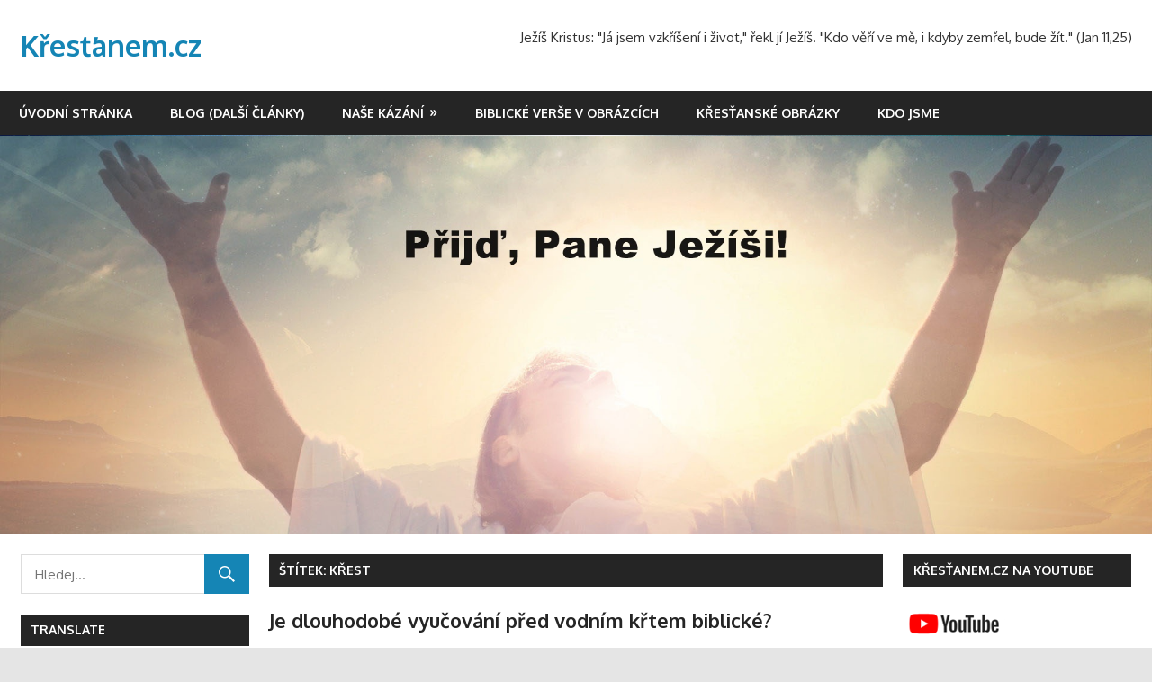

--- FILE ---
content_type: text/html; charset=UTF-8
request_url: https://krestanem.cz/tag/krest/
body_size: 30246
content:
<!DOCTYPE html>
<html dir="ltr" lang="cs">

<head>
<meta charset="UTF-8">
<meta name="viewport" content="width=device-width, initial-scale=1">
<link rel="profile" href="https://gmpg.org/xfn/11">
<link rel="pingback" href="https://krestanem.cz/xmlrpc.php">

<title>křest | Křesťanem.cz</title>
<style>
#wpadminbar #wp-admin-bar-wccp_free_top_button .ab-icon:before {
	content: "\f160";
	color: #02CA02;
	top: 3px;
}
#wpadminbar #wp-admin-bar-wccp_free_top_button .ab-icon {
	transform: rotate(45deg);
}
</style>

		<!-- All in One SEO 4.9.3 - aioseo.com -->
	<meta name="robots" content="max-image-preview:large" />
	<link rel="canonical" href="https://krestanem.cz/tag/krest/" />
	<meta name="generator" content="All in One SEO (AIOSEO) 4.9.3" />
		<script type="application/ld+json" class="aioseo-schema">
			{"@context":"https:\/\/schema.org","@graph":[{"@type":"BreadcrumbList","@id":"https:\/\/krestanem.cz\/tag\/krest\/#breadcrumblist","itemListElement":[{"@type":"ListItem","@id":"https:\/\/krestanem.cz#listItem","position":1,"name":"Home","item":"https:\/\/krestanem.cz","nextItem":{"@type":"ListItem","@id":"https:\/\/krestanem.cz\/tag\/krest\/#listItem","name":"k\u0159est"}},{"@type":"ListItem","@id":"https:\/\/krestanem.cz\/tag\/krest\/#listItem","position":2,"name":"k\u0159est","previousItem":{"@type":"ListItem","@id":"https:\/\/krestanem.cz#listItem","name":"Home"}}]},{"@type":"CollectionPage","@id":"https:\/\/krestanem.cz\/tag\/krest\/#collectionpage","url":"https:\/\/krestanem.cz\/tag\/krest\/","name":"k\u0159est | K\u0159es\u0165anem.cz","inLanguage":"cs-CZ","isPartOf":{"@id":"https:\/\/krestanem.cz\/#website"},"breadcrumb":{"@id":"https:\/\/krestanem.cz\/tag\/krest\/#breadcrumblist"}},{"@type":"Organization","@id":"https:\/\/krestanem.cz\/#organization","name":"K\u0159es\u0165anem.cz","url":"https:\/\/krestanem.cz\/"},{"@type":"WebSite","@id":"https:\/\/krestanem.cz\/#website","url":"https:\/\/krestanem.cz\/","name":"K\u0159es\u0165anem.cz","inLanguage":"cs-CZ","publisher":{"@id":"https:\/\/krestanem.cz\/#organization"}}]}
		</script>
		<!-- All in One SEO -->

<link rel='dns-prefetch' href='//fonts.googleapis.com' />
<link rel="alternate" type="application/rss+xml" title="Křesťanem.cz &raquo; RSS zdroj" href="https://krestanem.cz/feed/" />
<link rel="alternate" type="application/rss+xml" title="Křesťanem.cz &raquo; RSS komentářů" href="https://krestanem.cz/comments/feed/" />
<link rel="alternate" type="application/rss+xml" title="Křesťanem.cz &raquo; RSS pro štítek křest" href="https://krestanem.cz/tag/krest/feed/" />
<style id='wp-img-auto-sizes-contain-inline-css' type='text/css'>
img:is([sizes=auto i],[sizes^="auto," i]){contain-intrinsic-size:3000px 1500px}
/*# sourceURL=wp-img-auto-sizes-contain-inline-css */
</style>
<link rel='stylesheet' id='dashicons-css' href='https://krestanem.cz/wp-includes/css/dashicons.min.css?ver=6.9' type='text/css' media='all' />
<link rel='stylesheet' id='post-views-counter-frontend-css' href='https://krestanem.cz/wp-content/plugins/post-views-counter/css/frontend.css?ver=1.7.0' type='text/css' media='all' />
<style id='wp-emoji-styles-inline-css' type='text/css'>

	img.wp-smiley, img.emoji {
		display: inline !important;
		border: none !important;
		box-shadow: none !important;
		height: 1em !important;
		width: 1em !important;
		margin: 0 0.07em !important;
		vertical-align: -0.1em !important;
		background: none !important;
		padding: 0 !important;
	}
/*# sourceURL=wp-emoji-styles-inline-css */
</style>
<style id='wp-block-library-inline-css' type='text/css'>
:root{--wp-block-synced-color:#7a00df;--wp-block-synced-color--rgb:122,0,223;--wp-bound-block-color:var(--wp-block-synced-color);--wp-editor-canvas-background:#ddd;--wp-admin-theme-color:#007cba;--wp-admin-theme-color--rgb:0,124,186;--wp-admin-theme-color-darker-10:#006ba1;--wp-admin-theme-color-darker-10--rgb:0,107,160.5;--wp-admin-theme-color-darker-20:#005a87;--wp-admin-theme-color-darker-20--rgb:0,90,135;--wp-admin-border-width-focus:2px}@media (min-resolution:192dpi){:root{--wp-admin-border-width-focus:1.5px}}.wp-element-button{cursor:pointer}:root .has-very-light-gray-background-color{background-color:#eee}:root .has-very-dark-gray-background-color{background-color:#313131}:root .has-very-light-gray-color{color:#eee}:root .has-very-dark-gray-color{color:#313131}:root .has-vivid-green-cyan-to-vivid-cyan-blue-gradient-background{background:linear-gradient(135deg,#00d084,#0693e3)}:root .has-purple-crush-gradient-background{background:linear-gradient(135deg,#34e2e4,#4721fb 50%,#ab1dfe)}:root .has-hazy-dawn-gradient-background{background:linear-gradient(135deg,#faaca8,#dad0ec)}:root .has-subdued-olive-gradient-background{background:linear-gradient(135deg,#fafae1,#67a671)}:root .has-atomic-cream-gradient-background{background:linear-gradient(135deg,#fdd79a,#004a59)}:root .has-nightshade-gradient-background{background:linear-gradient(135deg,#330968,#31cdcf)}:root .has-midnight-gradient-background{background:linear-gradient(135deg,#020381,#2874fc)}:root{--wp--preset--font-size--normal:16px;--wp--preset--font-size--huge:42px}.has-regular-font-size{font-size:1em}.has-larger-font-size{font-size:2.625em}.has-normal-font-size{font-size:var(--wp--preset--font-size--normal)}.has-huge-font-size{font-size:var(--wp--preset--font-size--huge)}.has-text-align-center{text-align:center}.has-text-align-left{text-align:left}.has-text-align-right{text-align:right}.has-fit-text{white-space:nowrap!important}#end-resizable-editor-section{display:none}.aligncenter{clear:both}.items-justified-left{justify-content:flex-start}.items-justified-center{justify-content:center}.items-justified-right{justify-content:flex-end}.items-justified-space-between{justify-content:space-between}.screen-reader-text{border:0;clip-path:inset(50%);height:1px;margin:-1px;overflow:hidden;padding:0;position:absolute;width:1px;word-wrap:normal!important}.screen-reader-text:focus{background-color:#ddd;clip-path:none;color:#444;display:block;font-size:1em;height:auto;left:5px;line-height:normal;padding:15px 23px 14px;text-decoration:none;top:5px;width:auto;z-index:100000}html :where(.has-border-color){border-style:solid}html :where([style*=border-top-color]){border-top-style:solid}html :where([style*=border-right-color]){border-right-style:solid}html :where([style*=border-bottom-color]){border-bottom-style:solid}html :where([style*=border-left-color]){border-left-style:solid}html :where([style*=border-width]){border-style:solid}html :where([style*=border-top-width]){border-top-style:solid}html :where([style*=border-right-width]){border-right-style:solid}html :where([style*=border-bottom-width]){border-bottom-style:solid}html :where([style*=border-left-width]){border-left-style:solid}html :where(img[class*=wp-image-]){height:auto;max-width:100%}:where(figure){margin:0 0 1em}html :where(.is-position-sticky){--wp-admin--admin-bar--position-offset:var(--wp-admin--admin-bar--height,0px)}@media screen and (max-width:600px){html :where(.is-position-sticky){--wp-admin--admin-bar--position-offset:0px}}

/*# sourceURL=wp-block-library-inline-css */
</style><style id='global-styles-inline-css' type='text/css'>
:root{--wp--preset--aspect-ratio--square: 1;--wp--preset--aspect-ratio--4-3: 4/3;--wp--preset--aspect-ratio--3-4: 3/4;--wp--preset--aspect-ratio--3-2: 3/2;--wp--preset--aspect-ratio--2-3: 2/3;--wp--preset--aspect-ratio--16-9: 16/9;--wp--preset--aspect-ratio--9-16: 9/16;--wp--preset--color--black: #000000;--wp--preset--color--cyan-bluish-gray: #abb8c3;--wp--preset--color--white: #ffffff;--wp--preset--color--pale-pink: #f78da7;--wp--preset--color--vivid-red: #cf2e2e;--wp--preset--color--luminous-vivid-orange: #ff6900;--wp--preset--color--luminous-vivid-amber: #fcb900;--wp--preset--color--light-green-cyan: #7bdcb5;--wp--preset--color--vivid-green-cyan: #00d084;--wp--preset--color--pale-cyan-blue: #8ed1fc;--wp--preset--color--vivid-cyan-blue: #0693e3;--wp--preset--color--vivid-purple: #9b51e0;--wp--preset--gradient--vivid-cyan-blue-to-vivid-purple: linear-gradient(135deg,rgb(6,147,227) 0%,rgb(155,81,224) 100%);--wp--preset--gradient--light-green-cyan-to-vivid-green-cyan: linear-gradient(135deg,rgb(122,220,180) 0%,rgb(0,208,130) 100%);--wp--preset--gradient--luminous-vivid-amber-to-luminous-vivid-orange: linear-gradient(135deg,rgb(252,185,0) 0%,rgb(255,105,0) 100%);--wp--preset--gradient--luminous-vivid-orange-to-vivid-red: linear-gradient(135deg,rgb(255,105,0) 0%,rgb(207,46,46) 100%);--wp--preset--gradient--very-light-gray-to-cyan-bluish-gray: linear-gradient(135deg,rgb(238,238,238) 0%,rgb(169,184,195) 100%);--wp--preset--gradient--cool-to-warm-spectrum: linear-gradient(135deg,rgb(74,234,220) 0%,rgb(151,120,209) 20%,rgb(207,42,186) 40%,rgb(238,44,130) 60%,rgb(251,105,98) 80%,rgb(254,248,76) 100%);--wp--preset--gradient--blush-light-purple: linear-gradient(135deg,rgb(255,206,236) 0%,rgb(152,150,240) 100%);--wp--preset--gradient--blush-bordeaux: linear-gradient(135deg,rgb(254,205,165) 0%,rgb(254,45,45) 50%,rgb(107,0,62) 100%);--wp--preset--gradient--luminous-dusk: linear-gradient(135deg,rgb(255,203,112) 0%,rgb(199,81,192) 50%,rgb(65,88,208) 100%);--wp--preset--gradient--pale-ocean: linear-gradient(135deg,rgb(255,245,203) 0%,rgb(182,227,212) 50%,rgb(51,167,181) 100%);--wp--preset--gradient--electric-grass: linear-gradient(135deg,rgb(202,248,128) 0%,rgb(113,206,126) 100%);--wp--preset--gradient--midnight: linear-gradient(135deg,rgb(2,3,129) 0%,rgb(40,116,252) 100%);--wp--preset--font-size--small: 13px;--wp--preset--font-size--medium: 20px;--wp--preset--font-size--large: 36px;--wp--preset--font-size--x-large: 42px;--wp--preset--spacing--20: 0.44rem;--wp--preset--spacing--30: 0.67rem;--wp--preset--spacing--40: 1rem;--wp--preset--spacing--50: 1.5rem;--wp--preset--spacing--60: 2.25rem;--wp--preset--spacing--70: 3.38rem;--wp--preset--spacing--80: 5.06rem;--wp--preset--shadow--natural: 6px 6px 9px rgba(0, 0, 0, 0.2);--wp--preset--shadow--deep: 12px 12px 50px rgba(0, 0, 0, 0.4);--wp--preset--shadow--sharp: 6px 6px 0px rgba(0, 0, 0, 0.2);--wp--preset--shadow--outlined: 6px 6px 0px -3px rgb(255, 255, 255), 6px 6px rgb(0, 0, 0);--wp--preset--shadow--crisp: 6px 6px 0px rgb(0, 0, 0);}:where(.is-layout-flex){gap: 0.5em;}:where(.is-layout-grid){gap: 0.5em;}body .is-layout-flex{display: flex;}.is-layout-flex{flex-wrap: wrap;align-items: center;}.is-layout-flex > :is(*, div){margin: 0;}body .is-layout-grid{display: grid;}.is-layout-grid > :is(*, div){margin: 0;}:where(.wp-block-columns.is-layout-flex){gap: 2em;}:where(.wp-block-columns.is-layout-grid){gap: 2em;}:where(.wp-block-post-template.is-layout-flex){gap: 1.25em;}:where(.wp-block-post-template.is-layout-grid){gap: 1.25em;}.has-black-color{color: var(--wp--preset--color--black) !important;}.has-cyan-bluish-gray-color{color: var(--wp--preset--color--cyan-bluish-gray) !important;}.has-white-color{color: var(--wp--preset--color--white) !important;}.has-pale-pink-color{color: var(--wp--preset--color--pale-pink) !important;}.has-vivid-red-color{color: var(--wp--preset--color--vivid-red) !important;}.has-luminous-vivid-orange-color{color: var(--wp--preset--color--luminous-vivid-orange) !important;}.has-luminous-vivid-amber-color{color: var(--wp--preset--color--luminous-vivid-amber) !important;}.has-light-green-cyan-color{color: var(--wp--preset--color--light-green-cyan) !important;}.has-vivid-green-cyan-color{color: var(--wp--preset--color--vivid-green-cyan) !important;}.has-pale-cyan-blue-color{color: var(--wp--preset--color--pale-cyan-blue) !important;}.has-vivid-cyan-blue-color{color: var(--wp--preset--color--vivid-cyan-blue) !important;}.has-vivid-purple-color{color: var(--wp--preset--color--vivid-purple) !important;}.has-black-background-color{background-color: var(--wp--preset--color--black) !important;}.has-cyan-bluish-gray-background-color{background-color: var(--wp--preset--color--cyan-bluish-gray) !important;}.has-white-background-color{background-color: var(--wp--preset--color--white) !important;}.has-pale-pink-background-color{background-color: var(--wp--preset--color--pale-pink) !important;}.has-vivid-red-background-color{background-color: var(--wp--preset--color--vivid-red) !important;}.has-luminous-vivid-orange-background-color{background-color: var(--wp--preset--color--luminous-vivid-orange) !important;}.has-luminous-vivid-amber-background-color{background-color: var(--wp--preset--color--luminous-vivid-amber) !important;}.has-light-green-cyan-background-color{background-color: var(--wp--preset--color--light-green-cyan) !important;}.has-vivid-green-cyan-background-color{background-color: var(--wp--preset--color--vivid-green-cyan) !important;}.has-pale-cyan-blue-background-color{background-color: var(--wp--preset--color--pale-cyan-blue) !important;}.has-vivid-cyan-blue-background-color{background-color: var(--wp--preset--color--vivid-cyan-blue) !important;}.has-vivid-purple-background-color{background-color: var(--wp--preset--color--vivid-purple) !important;}.has-black-border-color{border-color: var(--wp--preset--color--black) !important;}.has-cyan-bluish-gray-border-color{border-color: var(--wp--preset--color--cyan-bluish-gray) !important;}.has-white-border-color{border-color: var(--wp--preset--color--white) !important;}.has-pale-pink-border-color{border-color: var(--wp--preset--color--pale-pink) !important;}.has-vivid-red-border-color{border-color: var(--wp--preset--color--vivid-red) !important;}.has-luminous-vivid-orange-border-color{border-color: var(--wp--preset--color--luminous-vivid-orange) !important;}.has-luminous-vivid-amber-border-color{border-color: var(--wp--preset--color--luminous-vivid-amber) !important;}.has-light-green-cyan-border-color{border-color: var(--wp--preset--color--light-green-cyan) !important;}.has-vivid-green-cyan-border-color{border-color: var(--wp--preset--color--vivid-green-cyan) !important;}.has-pale-cyan-blue-border-color{border-color: var(--wp--preset--color--pale-cyan-blue) !important;}.has-vivid-cyan-blue-border-color{border-color: var(--wp--preset--color--vivid-cyan-blue) !important;}.has-vivid-purple-border-color{border-color: var(--wp--preset--color--vivid-purple) !important;}.has-vivid-cyan-blue-to-vivid-purple-gradient-background{background: var(--wp--preset--gradient--vivid-cyan-blue-to-vivid-purple) !important;}.has-light-green-cyan-to-vivid-green-cyan-gradient-background{background: var(--wp--preset--gradient--light-green-cyan-to-vivid-green-cyan) !important;}.has-luminous-vivid-amber-to-luminous-vivid-orange-gradient-background{background: var(--wp--preset--gradient--luminous-vivid-amber-to-luminous-vivid-orange) !important;}.has-luminous-vivid-orange-to-vivid-red-gradient-background{background: var(--wp--preset--gradient--luminous-vivid-orange-to-vivid-red) !important;}.has-very-light-gray-to-cyan-bluish-gray-gradient-background{background: var(--wp--preset--gradient--very-light-gray-to-cyan-bluish-gray) !important;}.has-cool-to-warm-spectrum-gradient-background{background: var(--wp--preset--gradient--cool-to-warm-spectrum) !important;}.has-blush-light-purple-gradient-background{background: var(--wp--preset--gradient--blush-light-purple) !important;}.has-blush-bordeaux-gradient-background{background: var(--wp--preset--gradient--blush-bordeaux) !important;}.has-luminous-dusk-gradient-background{background: var(--wp--preset--gradient--luminous-dusk) !important;}.has-pale-ocean-gradient-background{background: var(--wp--preset--gradient--pale-ocean) !important;}.has-electric-grass-gradient-background{background: var(--wp--preset--gradient--electric-grass) !important;}.has-midnight-gradient-background{background: var(--wp--preset--gradient--midnight) !important;}.has-small-font-size{font-size: var(--wp--preset--font-size--small) !important;}.has-medium-font-size{font-size: var(--wp--preset--font-size--medium) !important;}.has-large-font-size{font-size: var(--wp--preset--font-size--large) !important;}.has-x-large-font-size{font-size: var(--wp--preset--font-size--x-large) !important;}
/*# sourceURL=global-styles-inline-css */
</style>

<style id='classic-theme-styles-inline-css' type='text/css'>
/*! This file is auto-generated */
.wp-block-button__link{color:#fff;background-color:#32373c;border-radius:9999px;box-shadow:none;text-decoration:none;padding:calc(.667em + 2px) calc(1.333em + 2px);font-size:1.125em}.wp-block-file__button{background:#32373c;color:#fff;text-decoration:none}
/*# sourceURL=/wp-includes/css/classic-themes.min.css */
</style>
<link rel='stylesheet' id='gambit-stylesheet-css' href='https://krestanem.cz/wp-content/themes/gambit/style.css?ver=1.3.2' type='text/css' media='all' />
<style id='gambit-stylesheet-inline-css' type='text/css'>
.site-description, .type-post .entry-footer .post-navigation { position: absolute; clip: rect(1px, 1px, 1px, 1px); width: 1px; height: 1px; overflow: hidden; }
/*# sourceURL=gambit-stylesheet-inline-css */
</style>
<link rel='stylesheet' id='genericons-css' href='https://krestanem.cz/wp-content/themes/gambit/css/genericons/genericons.css?ver=3.4.1' type='text/css' media='all' />
<link rel='stylesheet' id='gambit-default-fonts-css' href='//fonts.googleapis.com/css?family=Oxygen%3A400%2C400italic%2C700%2C700italic&#038;subset=latin%2Clatin-ext' type='text/css' media='all' />
<script type="text/javascript" src="https://krestanem.cz/wp-includes/js/jquery/jquery.min.js?ver=3.7.1" id="jquery-core-js"></script>
<script type="text/javascript" src="https://krestanem.cz/wp-includes/js/jquery/jquery-migrate.min.js?ver=3.4.1" id="jquery-migrate-js"></script>
<script type="text/javascript" id="gambit-jquery-navigation-js-extra">
/* <![CDATA[ */
var gambit_menu_title = "Menu";
//# sourceURL=gambit-jquery-navigation-js-extra
/* ]]> */
</script>
<script type="text/javascript" src="https://krestanem.cz/wp-content/themes/gambit/js/navigation.js?ver=20160719" id="gambit-jquery-navigation-js"></script>
<link rel="https://api.w.org/" href="https://krestanem.cz/wp-json/" /><link rel="alternate" title="JSON" type="application/json" href="https://krestanem.cz/wp-json/wp/v2/tags/260" /><link rel="EditURI" type="application/rsd+xml" title="RSD" href="https://krestanem.cz/xmlrpc.php?rsd" />
<meta name="generator" content="WordPress 6.9" />
<script id="wpcp_disable_selection" type="text/javascript">
var image_save_msg='You are not allowed to save images!';
	var no_menu_msg='Context Menu disabled!';
	var smessage = "Nejde kop&iacute;rovat!";

function disableEnterKey(e)
{
	var elemtype = e.target.tagName;
	
	elemtype = elemtype.toUpperCase();
	
	if (elemtype == "TEXT" || elemtype == "TEXTAREA" || elemtype == "INPUT" || elemtype == "PASSWORD" || elemtype == "SELECT" || elemtype == "OPTION" || elemtype == "EMBED")
	{
		elemtype = 'TEXT';
	}
	
	if (e.ctrlKey){
     var key;
     if(window.event)
          key = window.event.keyCode;     //IE
     else
          key = e.which;     //firefox (97)
    //if (key != 17) alert(key);
     if (elemtype!= 'TEXT' && (key == 97 || key == 65 || key == 67 || key == 99 || key == 88 || key == 120 || key == 26 || key == 85  || key == 86 || key == 83 || key == 43 || key == 73))
     {
		if(wccp_free_iscontenteditable(e)) return true;
		show_wpcp_message('You are not allowed to copy content or view source');
		return false;
     }else
     	return true;
     }
}


/*For contenteditable tags*/
function wccp_free_iscontenteditable(e)
{
	var e = e || window.event; // also there is no e.target property in IE. instead IE uses window.event.srcElement
  	
	var target = e.target || e.srcElement;

	var elemtype = e.target.nodeName;
	
	elemtype = elemtype.toUpperCase();
	
	var iscontenteditable = "false";
		
	if(typeof target.getAttribute!="undefined" ) iscontenteditable = target.getAttribute("contenteditable"); // Return true or false as string
	
	var iscontenteditable2 = false;
	
	if(typeof target.isContentEditable!="undefined" ) iscontenteditable2 = target.isContentEditable; // Return true or false as boolean

	if(target.parentElement.isContentEditable) iscontenteditable2 = true;
	
	if (iscontenteditable == "true" || iscontenteditable2 == true)
	{
		if(typeof target.style!="undefined" ) target.style.cursor = "text";
		
		return true;
	}
}

////////////////////////////////////
function disable_copy(e)
{	
	var e = e || window.event; // also there is no e.target property in IE. instead IE uses window.event.srcElement
	
	var elemtype = e.target.tagName;
	
	elemtype = elemtype.toUpperCase();
	
	if (elemtype == "TEXT" || elemtype == "TEXTAREA" || elemtype == "INPUT" || elemtype == "PASSWORD" || elemtype == "SELECT" || elemtype == "OPTION" || elemtype == "EMBED")
	{
		elemtype = 'TEXT';
	}
	
	if(wccp_free_iscontenteditable(e)) return true;
	
	var isSafari = /Safari/.test(navigator.userAgent) && /Apple Computer/.test(navigator.vendor);
	
	var checker_IMG = '';
	if (elemtype == "IMG" && checker_IMG == 'checked' && e.detail >= 2) {show_wpcp_message(alertMsg_IMG);return false;}
	if (elemtype != "TEXT")
	{
		if (smessage !== "" && e.detail == 2)
			show_wpcp_message(smessage);
		
		if (isSafari)
			return true;
		else
			return false;
	}	
}

//////////////////////////////////////////
function disable_copy_ie()
{
	var e = e || window.event;
	var elemtype = window.event.srcElement.nodeName;
	elemtype = elemtype.toUpperCase();
	if(wccp_free_iscontenteditable(e)) return true;
	if (elemtype == "IMG") {show_wpcp_message(alertMsg_IMG);return false;}
	if (elemtype != "TEXT" && elemtype != "TEXTAREA" && elemtype != "INPUT" && elemtype != "PASSWORD" && elemtype != "SELECT" && elemtype != "OPTION" && elemtype != "EMBED")
	{
		return false;
	}
}	
function reEnable()
{
	return true;
}
document.onkeydown = disableEnterKey;
document.onselectstart = disable_copy_ie;
if(navigator.userAgent.indexOf('MSIE')==-1)
{
	document.onmousedown = disable_copy;
	document.onclick = reEnable;
}
function disableSelection(target)
{
    //For IE This code will work
    if (typeof target.onselectstart!="undefined")
    target.onselectstart = disable_copy_ie;
    
    //For Firefox This code will work
    else if (typeof target.style.MozUserSelect!="undefined")
    {target.style.MozUserSelect="none";}
    
    //All other  (ie: Opera) This code will work
    else
    target.onmousedown=function(){return false}
    target.style.cursor = "default";
}
//Calling the JS function directly just after body load
window.onload = function(){disableSelection(document.body);};

//////////////////special for safari Start////////////////
var onlongtouch;
var timer;
var touchduration = 1000; //length of time we want the user to touch before we do something

var elemtype = "";
function touchstart(e) {
	var e = e || window.event;
  // also there is no e.target property in IE.
  // instead IE uses window.event.srcElement
  	var target = e.target || e.srcElement;
	
	elemtype = window.event.srcElement.nodeName;
	
	elemtype = elemtype.toUpperCase();
	
	if(!wccp_pro_is_passive()) e.preventDefault();
	if (!timer) {
		timer = setTimeout(onlongtouch, touchduration);
	}
}

function touchend() {
    //stops short touches from firing the event
    if (timer) {
        clearTimeout(timer);
        timer = null;
    }
	onlongtouch();
}

onlongtouch = function(e) { //this will clear the current selection if anything selected
	
	if (elemtype != "TEXT" && elemtype != "TEXTAREA" && elemtype != "INPUT" && elemtype != "PASSWORD" && elemtype != "SELECT" && elemtype != "EMBED" && elemtype != "OPTION")	
	{
		if (window.getSelection) {
			if (window.getSelection().empty) {  // Chrome
			window.getSelection().empty();
			} else if (window.getSelection().removeAllRanges) {  // Firefox
			window.getSelection().removeAllRanges();
			}
		} else if (document.selection) {  // IE?
			document.selection.empty();
		}
		return false;
	}
};

document.addEventListener("DOMContentLoaded", function(event) { 
    window.addEventListener("touchstart", touchstart, false);
    window.addEventListener("touchend", touchend, false);
});

function wccp_pro_is_passive() {

  var cold = false,
  hike = function() {};

  try {
	  const object1 = {};
  var aid = Object.defineProperty(object1, 'passive', {
  get() {cold = true}
  });
  window.addEventListener('test', hike, aid);
  window.removeEventListener('test', hike, aid);
  } catch (e) {}

  return cold;
}
/*special for safari End*/
</script>
<script id="wpcp_disable_Right_Click" type="text/javascript">
document.ondragstart = function() { return false;}
	function nocontext(e) {
	   return false;
	}
	document.oncontextmenu = nocontext;
</script>
<style>
.unselectable
{
-moz-user-select:none;
-webkit-user-select:none;
cursor: default;
}
html
{
-webkit-touch-callout: none;
-webkit-user-select: none;
-khtml-user-select: none;
-moz-user-select: none;
-ms-user-select: none;
user-select: none;
-webkit-tap-highlight-color: rgba(0,0,0,0);
}
</style>
<script id="wpcp_css_disable_selection" type="text/javascript">
var e = document.getElementsByTagName('body')[0];
if(e)
{
	e.setAttribute('unselectable',"on");
}
</script>
<style type="text/css" id="custom-background-css">
body.custom-background { background-image: url("https://krestanem.cz/wp-content/uploads/2017/02/pozadi.jpg"); background-position: left top; background-size: cover; background-repeat: no-repeat; background-attachment: fixed; }
</style>
	</head>

<body class="archive tag tag-krest tag-260 custom-background wp-theme-gambit unselectable content-center date-hidden author-hidden categories-hidden">

	<div id="page" class="hfeed site">

		<a class="skip-link screen-reader-text" href="#content">Skip to content</a>

		
		<header id="masthead" class="site-header clearfix" role="banner">

			<div class="header-main container clearfix">

				<div id="logo" class="site-branding clearfix">

										
			<p class="site-title"><a href="https://krestanem.cz/" rel="home">Křesťanem.cz</a></p>

							
				</div><!-- .site-branding -->

				<div class="header-widgets clearfix">

					<aside id="custom_html-4" class="widget_text header-widget widget_custom_html"><div class="textwidget custom-html-widget"><script type="text/javascript" src="https://krestanem.cz/header-script.js"></script></div></aside>
				</div><!-- .header-widgets -->


			</div><!-- .header-main -->

		</header><!-- #masthead -->

		<div id="main-navigation-wrap" class="primary-navigation-wrap">

			<nav id="main-navigation" class="primary-navigation container navigation clearfix" role="navigation">
				<ul id="menu-vrchni" class="main-navigation-menu"><li id="menu-item-20" class="menu-item menu-item-type-custom menu-item-object-custom menu-item-home menu-item-20"><a href="https://krestanem.cz/">Úvodní stránka</a></li>
<li id="menu-item-12997" class="menu-item menu-item-type-custom menu-item-object-custom menu-item-12997"><a href="https://skristem.cz/">Blog (další články)</a></li>
<li id="menu-item-1939" class="menu-item menu-item-type-custom menu-item-object-custom menu-item-has-children menu-item-1939"><a href="https://kazani.krestanem.cz/">Naše kázání</a>
<ul class="sub-menu">
	<li id="menu-item-8232" class="menu-item menu-item-type-custom menu-item-object-custom menu-item-has-children menu-item-8232"><a>Nejčtenější kázání</a>
	<ul class="sub-menu">
		<li id="menu-item-12998" class="menu-item menu-item-type-custom menu-item-object-custom menu-item-12998"><a href="https://kazani.krestanem.cz/kdo-co-je-jezabel/">Kdo/co je „Jezábel“?</a></li>
		<li id="menu-item-12328" class="menu-item menu-item-type-custom menu-item-object-custom menu-item-12328"><a href="https://kazani.krestanem.cz/demoni-radi-poskytuji-lidem-vzrusujici-euforicke-pocity/">Démoni rádi poskytují lidem vzrušující euforické pocity</a></li>
		<li id="menu-item-11722" class="menu-item menu-item-type-custom menu-item-object-custom menu-item-11722"><a href="https://kazani.krestanem.cz/posledni-doba-posledni-cas-je-tady-od-jezise/">Poslední doba (poslední čas) je tady od Ježíše</a></li>
		<li id="menu-item-9650" class="menu-item menu-item-type-custom menu-item-object-custom menu-item-9650"><a href="https://kazani.krestanem.cz/veris-v-praveho-krista-veris-v-prave-kristovo-evangelium-zna-te-jezis/">Věříš v pravého Krista? Věříš v pravé Kristovo evangelium? Zná tě Ježíš?</a></li>
		<li id="menu-item-9414" class="menu-item menu-item-type-custom menu-item-object-custom menu-item-9414"><a href="https://kazani.krestanem.cz/vsechno-je-na-bozi-milosti/">Všechno je na Boží milosti</a></li>
		<li id="menu-item-8233" class="menu-item menu-item-type-custom menu-item-object-custom menu-item-8233"><a href="https://kazani.krestanem.cz/hnuti-viry-satanovo-uceni-pro-dnesni-dobu-new-age/">Hnutí Víry – satanovo učení pro dnešní dobu (New Age)</a></li>
		<li id="menu-item-8254" class="menu-item menu-item-type-custom menu-item-object-custom menu-item-8254"><a href="https://kazani.krestanem.cz/co-vsechno-muze-byt-modlosluzba/">Co všechno může být modloslužba?</a></li>
		<li id="menu-item-8286" class="menu-item menu-item-type-custom menu-item-object-custom menu-item-8286"><a href="https://kazani.krestanem.cz/uvedomujes-si-ze-svet-je-sama-fales/">Uvědomuješ si, že &#8222;svět&#8220; je samá faleš?</a></li>
		<li id="menu-item-8256" class="menu-item menu-item-type-custom menu-item-object-custom menu-item-8256"><a href="https://kazani.krestanem.cz/modlis-se-spravne/">Modlíš se správně?</a></li>
		<li id="menu-item-9004" class="menu-item menu-item-type-custom menu-item-object-custom menu-item-9004"><a href="https://kazani.krestanem.cz/nejsi-vlazny-krestan/">Nejsi vlažný křesťan?</a></li>
		<li id="menu-item-8253" class="menu-item menu-item-type-custom menu-item-object-custom menu-item-8253"><a href="https://kazani.krestanem.cz/overujes-si-vsechno-u-boha/">Ověřuješ si všechno u Boha?</a></li>
		<li id="menu-item-8255" class="menu-item menu-item-type-custom menu-item-object-custom menu-item-8255"><a href="https://kazani.krestanem.cz/satan-si-porad-rad-pouziva-zeny-ke-svym-ucelum/">Satan si pořád rád používá ženy ke svým účelům</a></li>
		<li id="menu-item-8315" class="menu-item menu-item-type-custom menu-item-object-custom menu-item-8315"><a href="https://kazani.krestanem.cz/pozor-na-cirkve-kde-neni-dovoleno-myslet/">Pozor na církve, kde není dovoleno myslet</a></li>
		<li id="menu-item-9005" class="menu-item menu-item-type-custom menu-item-object-custom menu-item-9005"><a href="https://kazani.krestanem.cz/strach-prinasi-muka-nejsi-otrokem-strachu/">Strach přináší muka. Nejsi otrokem strachu?</a></li>
	</ul>
</li>
</ul>
</li>
<li id="menu-item-4099" class="menu-item menu-item-type-post_type menu-item-object-post menu-item-4099"><a href="https://krestanem.cz/biblicke-verse-v-obrazcich/">Biblické verše v obrázcích</a></li>
<li id="menu-item-6670" class="menu-item menu-item-type-post_type menu-item-object-post menu-item-6670"><a href="https://krestanem.cz/krestanske-obrazky/">Křesťanské obrázky</a></li>
<li id="menu-item-4273" class="menu-item menu-item-type-post_type menu-item-object-post menu-item-4273"><a href="https://krestanem.cz/kdo-jsme/">Kdo jsme</a></li>
</ul>			</nav><!-- #main-navigation -->

		</div>

		<div id="content-wrap" class="site-content-wrap clearfix">

			
			<div id="headimg" class="header-image">

				<a href="https://krestanem.cz/" rel="home">
					<img src="https://krestanem.cz/wp-content/uploads/2017/01/cropped-cropped-cropped-header.jpg" srcset="https://krestanem.cz/wp-content/uploads/2017/01/cropped-cropped-cropped-header.jpg 1340w, https://krestanem.cz/wp-content/uploads/2017/01/cropped-cropped-cropped-header-300x94.jpg 300w, https://krestanem.cz/wp-content/uploads/2017/01/cropped-cropped-cropped-header-768x241.jpg 768w, https://krestanem.cz/wp-content/uploads/2017/01/cropped-cropped-cropped-header-1024x321.jpg 1024w" width="1340" height="420" alt="Křesťanem.cz">
				</a>

			</div>

		
			
			<div id="content" class="site-content container clearfix">
				


	<section id="primary" class="content-area">
		<main id="main" class="site-main" role="main">

		
			<header class="page-header">
				<h1 class="archive-title">Štítek: <span>křest</span></h1>			</header><!-- .page-header -->

			
			
<article id="post-11315" class="small-archive-post clearfix post-11315 post type-post status-publish format-standard hentry category-biblicky-krest tag-biblicke-krty tag-biblicky-krest tag-buh tag-jak-se-pokrtit tag-katolicky-krest tag-kdy-krest tag-kdy-mohu-byt-pokrten tag-krest tag-krest-deti tag-krest-do-vody tag-krest-dospelych tag-krest-na-odpusteni-hrichu tag-krest-ponorenim tag-krest-v-jezere tag-krest-ve-vode tag-krest-vodou tag-krestan tag-krestanstvi tag-krty tag-krty-deti tag-nove-narozeni tag-novy-zivot tag-obmyti-hrichu tag-odpusteni-hrichu tag-okamzite-krty tag-pokani tag-provadime-okamzite-krty tag-rychle-krty tag-smysl-krtu tag-spasa tag-svaty-krest tag-vecny-zivot tag-vodni-krest tag-vodni-krest-na-odpusteni-hrichu tag-vyucovani-pred-krtem">

	
	<header class="entry-header">

		<h2 class="entry-title"><a href="https://krestanem.cz/je-dlouhodobe-vyucovani-pred-vodnim-krtem-biblicke/" rel="bookmark">Je dlouhodobé vyučování před vodním křtem biblické?</a></h2>
		<div class="entry-meta"><span class="meta-date"><a href="https://krestanem.cz/je-dlouhodobe-vyucovani-pred-vodnim-krtem-biblicke/" title="20:43" rel="bookmark"><time class="entry-date published updated" datetime="2020-04-04T20:43:14+01:00">4.4.2020</time></a></span><span class="meta-author"> <span class="author vcard"><a class="url fn n" href="https://krestanem.cz/author/admin/" title="View all posts by admin" rel="author">admin</a></span></span><span class="meta-category"> <a href="https://krestanem.cz/category/biblicky-krest/" rel="category tag">Biblický křest</a></span></div>
	</header><!-- .entry-header -->

	<div class="entry-content clearfix">

		<p>Je dlouhodobé vyučování (měsíce, roky) před vodním křtem biblické? Není! V Bibli není jediný záznam o tom, že by se s rituálem vodního křtu otálelo!</p>

		<a href="https://krestanem.cz/je-dlouhodobe-vyucovani-pred-vodnim-krtem-biblicke/" class="more-link">Číst dál</a>

		
	</div><!-- .entry-content -->

</article>

<article id="post-5732" class="small-archive-post clearfix post-5732 post type-post status-publish format-standard hentry category-buh tag-bible tag-buh tag-buh-a-krestan tag-clovek tag-evangelizace tag-hrich tag-jak-se-modlit tag-jezis-kristus tag-krest tag-krest-duchem-svatym tag-krestan tag-krestan-modlitba tag-krestanstvi tag-modlitba-prijeti tag-pokani tag-vira">

	
	<header class="entry-header">

		<h2 class="entry-title"><a href="https://krestanem.cz/uveril-jsem-v-boha-co-dal/" rel="bookmark">Uvěřil jsem v Boha, co dál?</a></h2>
		<div class="entry-meta"><span class="meta-date"><a href="https://krestanem.cz/uveril-jsem-v-boha-co-dal/" title="14:53" rel="bookmark"><time class="entry-date published updated" datetime="2018-03-07T14:53:34+01:00">7.3.2018</time></a></span><span class="meta-author"> <span class="author vcard"><a class="url fn n" href="https://krestanem.cz/author/admin/" title="View all posts by admin" rel="author">admin</a></span></span><span class="meta-category"> <a href="https://krestanem.cz/category/buh/" rel="category tag">Bůh</a></span></div>
	</header><!-- .entry-header -->

	<div class="entry-content clearfix">

		<p>Uvěřil si v Boha Ježíše Krista? Sláva Pánu! Co máš dělat dál? 1. Tím, že jsi činil pravé pokání (hřích si uvědomit, vyznat ho Bohu</p>

		<a href="https://krestanem.cz/uveril-jsem-v-boha-co-dal/" class="more-link">Číst dál</a>

		
	</div><!-- .entry-content -->

</article>

<article id="post-5710" class="small-archive-post clearfix post-5710 post type-post status-publish format-standard hentry category-buh tag-biblicky-krest tag-hrich tag-jezis-kristus tag-krest tag-krest-duchem-svatym tag-krest-ve-vode tag-krestanstvi tag-modlitba-prijeti tag-pokani">

	
	<header class="entry-header">

		<h2 class="entry-title"><a href="https://krestanem.cz/prijmi-jezise-krista-za-sveho-pana-a-spasitele/" rel="bookmark">Přijmi Ježíše Krista za svého Pána a Spasitele</a></h2>
		<div class="entry-meta"><span class="meta-date"><a href="https://krestanem.cz/prijmi-jezise-krista-za-sveho-pana-a-spasitele/" title="14:34" rel="bookmark"><time class="entry-date published updated" datetime="2018-03-07T14:34:30+01:00">7.3.2018</time></a></span><span class="meta-author"> <span class="author vcard"><a class="url fn n" href="https://krestanem.cz/author/admin/" title="View all posts by admin" rel="author">admin</a></span></span><span class="meta-category"> <a href="https://krestanem.cz/category/buh/" rel="category tag">Bůh</a></span></div>
	</header><!-- .entry-header -->

	<div class="entry-content clearfix">

		<p>Bůh nemá rád hřích, ale miluje hříšníky (Jan 3,16). Bůh nedělá rozdíly mezi lidmi. Musíme si uvědomit, že každý člověk je hříšný. Úplně každý! Kdo</p>

		<a href="https://krestanem.cz/prijmi-jezise-krista-za-sveho-pana-a-spasitele/" class="more-link">Číst dál</a>

		
	</div><!-- .entry-content -->

</article>

<article id="post-4128" class="small-archive-post clearfix post-4128 post type-post status-publish format-standard hentry category-biblicky-krest tag-bible tag-biblicke-krty tag-biblicky-krest tag-buh tag-duch-svaty tag-jezis-kristus tag-kpodle-bible tag-krest tag-krest-do-vody tag-krest-dospelych tag-krest-na-odpusteni-hrichu tag-krest-v-bazenu tag-krest-v-jezere tag-krest-ve-vode tag-krest-vodou tag-krest-vyucovani tag-krestanstvi tag-krty tag-pokani tag-vodni-krest tag-vodni-krty tag-znovuzrozeni">

	
	<header class="entry-header">

		<h2 class="entry-title"><a href="https://krestanem.cz/biblicky-krest/" rel="bookmark">Biblický křest</a></h2>
		<div class="entry-meta"><span class="meta-date"><a href="https://krestanem.cz/biblicky-krest/" title="23:34" rel="bookmark"><time class="entry-date published updated" datetime="2017-12-30T23:34:53+01:00">30.12.2017</time></a></span><span class="meta-author"> <span class="author vcard"><a class="url fn n" href="https://krestanem.cz/author/admin/" title="View all posts by admin" rel="author">admin</a></span></span><span class="meta-category"> <a href="https://krestanem.cz/category/biblicky-krest/" rel="category tag">Biblický křest</a></span></div>
	</header><!-- .entry-header -->

	<div class="entry-content clearfix">

		<p>Co je biblický křest? Jak má vypadat biblický křest? Je křest malých dětí biblický? Význam biblického křtu. Vodní křest je důsledek nového života, nového narození.</p>

		<a href="https://krestanem.cz/biblicky-krest/" class="more-link">Číst dál</a>

		
	</div><!-- .entry-content -->

</article>

		</main><!-- #main -->
	</section><!-- #primary -->

		<section id="secondary" class="main-sidebar widget-area clearfix" role="complementary">

		<aside id="search-5" class="widget widget_search clearfix">
<form role="search" method="get" class="search-form" action="https://krestanem.cz/">
	<label>
		<span class="screen-reader-text">Search for:</span>
		<input type="search" class="search-field"
			placeholder="Hledej&hellip;"
			value="" name="s"
			title="Search for:" />
	</label>
	<button type="submit" class="search-submit">
		<span class="genericon-search"></span>
		<span class="screen-reader-text">Search</span>
	</button>
</form>
</aside><aside id="gtranslate-2" class="widget widget_gtranslate clearfix"><div class="widget-header"><h3 class="widget-title">Translate</h3></div><div class="gtranslate_wrapper" id="gt-wrapper-38728172"></div></aside><aside id="text-15" class="widget widget_text clearfix"><div class="widget-header"><h3 class="widget-title">Novinky</h3></div>			<div class="textwidget"><p>► <strong>4.1.2026: </strong>Kázání <a href="https://kazani.krestanem.cz/kdyz-rikate-ano-myslete-ano-kdyz-rikate-ne-myslete-ne/">Když říkáte ANO, myslete ANO. Když říkáte NE, myslete NE</a><br />
► <strong>14.12.2025: </strong>Kázání <a href="https://kazani.krestanem.cz/buh-chce-v-prve-rade-duverny-vztah-ne-sluzby/">Bůh chce v prvé řadě důvěrný vztah, ne služby</a><br />
► <strong>7.12.2025: </strong>Kázání <a href="https://kazani.krestanem.cz/v-kristu-a-s-kristem-cesta-k-pravemu-duchovnimu-zivotu/">V Kristu a s Kristem: Cesta k pravému duchovnímu životu</a><br />
► <strong>30.11.2025: </strong>Kázání <a href="https://kazani.krestanem.cz/hadova-vychytralost-dablova-strategie-svadeni-a-klamu/">Hadova vychytralost: ďáblova strategie svádění a klamu</a></p>
<p><a href="https://krestanem.cz/novinky-10/">Číst další novinky</a></p>
</div>
		</aside><aside id="nav_menu-10" class="widget widget_nav_menu clearfix"><div class="widget-header"><h3 class="widget-title">Bible</h3></div><div class="menu-bible-container"><ul id="menu-bible" class="menu"><li id="menu-item-5568" class="menu-item menu-item-type-post_type menu-item-object-post menu-item-5568"><a href="https://krestanem.cz/co-je-bible-a-jak-ji-cist/">Co je Bible a jak ji číst</a></li>
<li id="menu-item-4100" class="menu-item menu-item-type-post_type menu-item-object-post menu-item-4100"><a href="https://krestanem.cz/bible-zdarma/">Bible online</a></li>
<li id="menu-item-4134" class="menu-item menu-item-type-post_type menu-item-object-post menu-item-4134"><a href="https://krestanem.cz/deuterokanonicke-knihy-neni-bozi-slovo/">Deuterokanonické knihy není Boží slovo!</a></li>
</ul></div></aside><aside id="nav_menu-14" class="widget widget_nav_menu clearfix"><div class="widget-header"><h3 class="widget-title">Biblický křest</h3></div><div class="menu-krest-container"><ul id="menu-krest" class="menu"><li id="menu-item-4130" class="menu-item menu-item-type-post_type menu-item-object-post menu-item-4130"><a href="https://krestanem.cz/biblicky-krest/">Biblický křest</a></li>
<li id="menu-item-11387" class="menu-item menu-item-type-post_type menu-item-object-post menu-item-11387"><a href="https://krestanem.cz/je-dlouhodobe-vyucovani-pred-vodnim-krtem-biblicke/">Je dlouhodobé vyučování před vodním křtem biblické?</a></li>
<li id="menu-item-2250" class="menu-item menu-item-type-custom menu-item-object-custom menu-item-2250"><a href="http://kazani.krestanem.cz/category/krty/">Naše křty</a></li>
</ul></div></aside><aside id="nav_menu-11" class="widget widget_nav_menu clearfix"><div class="widget-header"><h3 class="widget-title">Lidský hřích</h3></div><div class="menu-hrich-container"><ul id="menu-hrich" class="menu"><li id="menu-item-5571" class="menu-item menu-item-type-post_type menu-item-object-post menu-item-5571"><a href="https://krestanem.cz/co-je-hrich-jak-mam-vyznat-hrich/">Co je hřích? Jak mám vyznat hřích?</a></li>
<li id="menu-item-10869" class="menu-item menu-item-type-post_type menu-item-object-post menu-item-10869"><a href="https://krestanem.cz/co-je-biblicke-pokani/">Co je biblické pokání?</a></li>
<li id="menu-item-4267" class="menu-item menu-item-type-post_type menu-item-object-post menu-item-4267"><a href="https://krestanem.cz/brani-jmena-boziho-nadarmo/">Braní jména Božího nadarmo</a></li>
<li id="menu-item-4157" class="menu-item menu-item-type-post_type menu-item-object-post menu-item-4157"><a href="https://krestanem.cz/nebezpeci-jogy/">Nebezpečí jógy</a></li>
<li id="menu-item-11048" class="menu-item menu-item-type-post_type menu-item-object-post menu-item-11048"><a href="https://krestanem.cz/ne-kazdy-kdo-mi-rika-pane-pane-vejde-do-nebeskeho-kralovstvi/">Ne každý, kdo mi říká ‚Pane, Pane‘, vejde do nebeského království</a></li>
<li id="menu-item-4687" class="menu-item menu-item-type-post_type menu-item-object-post menu-item-4687"><a href="https://krestanem.cz/nevytvarej-si-modly/">Nevytvářej si modly</a></li>
<li id="menu-item-4202" class="menu-item menu-item-type-post_type menu-item-object-post menu-item-4202"><a href="https://krestanem.cz/homosexualita-homosexualni-chovani/">Homosexualita, homosexuální chování</a></li>
<li id="menu-item-4213" class="menu-item menu-item-type-post_type menu-item-object-post menu-item-4213"><a href="https://krestanem.cz/eutanazie-asistovana-sebevrazda/">Eutanazie, asistovaná sebevražda</a></li>
<li id="menu-item-4242" class="menu-item menu-item-type-post_type menu-item-object-post menu-item-4242"><a href="https://krestanem.cz/potrat-je-vrazda/">Potrat je vražda!</a></li>
</ul></div></aside><aside id="nav_menu-6" class="widget widget_nav_menu clearfix"><div class="widget-header"><h3 class="widget-title">Církevní organizace</h3></div><div class="menu-odpadlicke-cirkve-container"><ul id="menu-odpadlicke-cirkve" class="menu"><li id="menu-item-5385" class="menu-item menu-item-type-post_type menu-item-object-post menu-item-5385"><a href="https://krestanem.cz/bethel-church/">Bethel Church</a></li>
<li id="menu-item-4161" class="menu-item menu-item-type-post_type menu-item-object-post menu-item-4161"><a href="https://krestanem.cz/cirkev-adventistu-sedmeho-dne/">Církev Adventistů sedmého dne</a></li>
<li id="menu-item-5446" class="menu-item menu-item-type-post_type menu-item-object-post menu-item-5446"><a href="https://krestanem.cz/demonicke-projevy-v-cirkvich/">Démonické projevy v církvích</a></li>
<li id="menu-item-4693" class="menu-item menu-item-type-post_type menu-item-object-post menu-item-4693"><a href="https://krestanem.cz/jak-poznam-problematickou-cirkevni-organizaci/">Jak poznám problematickou církevní organizaci?</a></li>
<li id="menu-item-6819" class="menu-item menu-item-type-post_type menu-item-object-post menu-item-6819"><a href="https://krestanem.cz/krestanske-spolecenstvi-milost/">Křesťanské společenství Milosť</a></li>
<li id="menu-item-4170" class="menu-item menu-item-type-post_type menu-item-object-post menu-item-4170"><a href="https://krestanem.cz/marianska-zjeveni-je-podvod-demonu/">Mariánská zjevení je podvod démonů</a></li>
<li id="menu-item-6422" class="menu-item menu-item-type-post_type menu-item-object-post menu-item-6422"><a href="https://krestanem.cz/pozor-na-ohnive-tunely/">Pozor na &#8222;ohnivé tunely&#8220;</a></li>
<li id="menu-item-10202" class="menu-item menu-item-type-post_type menu-item-object-post menu-item-10202"><a href="https://krestanem.cz/pusobnost-satana-v-krestanske-hudbe-na-krestanskych-akcich/">Působnost satana v křesťanské hudbě, na křesťanských akcích</a></li>
<li id="menu-item-4151" class="menu-item menu-item-type-post_type menu-item-object-post menu-item-4151"><a href="https://krestanem.cz/svedkove-jehovovi/">Svědkové Jehovovi</a></li>
<li id="menu-item-4223" class="menu-item menu-item-type-post_type menu-item-object-post menu-item-4223"><a href="https://krestanem.cz/rimsko-katolicka-cirkev-je-sama-satanova-symbolika/">Římsko-katolická církev je samá satanova symbolika</a></li>
<li id="menu-item-4257" class="menu-item menu-item-type-post_type menu-item-object-post menu-item-4257"><a href="https://krestanem.cz/rimsko-katolicka-cirkev-papez-neni-krestanstvi/">Římsko-katolická církev, papež není křesťanství!</a></li>
<li id="menu-item-6482" class="menu-item menu-item-type-post_type menu-item-object-post menu-item-6482"><a href="https://krestanem.cz/spojovani-protestantskych-cirkvi-s-rimsko-katolickou-cirkvi/">Spojování protestantských církví s Římsko-katolickou církví</a></li>
<li id="menu-item-4852" class="menu-item menu-item-type-post_type menu-item-object-post menu-item-4852"><a href="https://krestanem.cz/svedectvi-byvale-okultistky-o-duchovnich-projevech-v-cirkvich/">Svědectví bývalé okultistky o duchovních projevech v církvích</a></li>
<li id="menu-item-5741" class="menu-item menu-item-type-post_type menu-item-object-post menu-item-5741"><a href="https://krestanem.cz/vatikan-doupe-demonu/">Vatikán – doupě démonů</a></li>
</ul></div></aside><aside id="nav_menu-7" class="widget widget_nav_menu clearfix"><div class="widget-header"><h3 class="widget-title">Doba konce</h3></div><div class="menu-posledni-casy-container"><ul id="menu-posledni-casy" class="menu"><li id="menu-item-8129" class="menu-item menu-item-type-post_type menu-item-object-post menu-item-8129"><a href="https://krestanem.cz/antikrist-znameni-selmy/">Antikrist, znamení šelmy</a></li>
<li id="menu-item-14196" class="menu-item menu-item-type-post_type menu-item-object-post menu-item-14196"><a href="https://krestanem.cz/doba-konce-velke-souzeni-znameni-selmy/">Doba konce, velké soužení, znamení šelmy</a></li>
<li id="menu-item-5242" class="menu-item menu-item-type-post_type menu-item-object-post menu-item-5242"><a href="https://krestanem.cz/doba-konce-vytrzeni-uchvaceni-a-velke-souzeni/">Doba konce: Vytržení, uchvácení a velké soužení</a></li>
<li id="menu-item-4126" class="menu-item menu-item-type-post_type menu-item-object-post menu-item-4126"><a href="https://krestanem.cz/druhy-prichod-jezise-krista/">Druhý příchod Ježíše Krista</a></li>
<li id="menu-item-5591" class="menu-item menu-item-type-post_type menu-item-object-post menu-item-5591"><a href="https://krestanem.cz/falesni-mesiasove/">Falešní mesiášové</a></li>
<li id="menu-item-15070" class="menu-item menu-item-type-post_type menu-item-object-post menu-item-15070"><a href="https://krestanem.cz/kdy-prijde-hlavni-a-konecny-antikrist/">Kdy přijde hlavní a konečný Antikrist?</a></li>
<li id="menu-item-6805" class="menu-item menu-item-type-post_type menu-item-object-post menu-item-6805"><a href="https://krestanem.cz/kniha-vytrzeni-sergej-mihal/">Kniha Vytržení (Sergej Miháľ)</a></li>
<li id="menu-item-5662" class="menu-item menu-item-type-post_type menu-item-object-post menu-item-5662"><a href="https://krestanem.cz/krvavy-mesic-a-bible/">Krvavý Měsíc a Bible</a></li>
<li id="menu-item-4247" class="menu-item menu-item-type-post_type menu-item-object-post menu-item-4247"><a href="https://krestanem.cz/podivne-zvuky-troubeni-polnice/">Podivné zvuky – troubení polnice</a></li>
<li id="menu-item-15167" class="menu-item menu-item-type-post_type menu-item-object-post menu-item-15167"><a href="https://krestanem.cz/sedm-peceti-sedm-polnic-sedm-cisi/">Sedm pečetí, sedm polnic, sedm číší</a></li>
<li id="menu-item-12556" class="menu-item menu-item-type-post_type menu-item-object-post menu-item-12556"><a href="https://krestanem.cz/svet-po-vytrzeni-cirkve/">Svět po „vytržení“ Církve</a></li>
<li id="menu-item-4116" class="menu-item menu-item-type-post_type menu-item-object-post menu-item-4116"><a href="https://krestanem.cz/znameni-poslednich-casu/">Znamení posledních časů</a></li>
<li id="menu-item-6085" class="menu-item menu-item-type-post_type menu-item-object-post menu-item-6085"><a href="https://krestanem.cz/zijeme-v-kompletne-falesnem-svete/">Žijeme v kompletně falešném světě</a></li>
</ul></div></aside><aside id="nav_menu-13" class="widget widget_nav_menu clearfix"><div class="widget-header"><h3 class="widget-title">Biblická archeologie</h3></div><div class="menu-biblicka-archeologie-container"><ul id="menu-biblicka-archeologie" class="menu"><li id="menu-item-4719" class="menu-item menu-item-type-post_type menu-item-object-post menu-item-4719"><a href="https://krestanem.cz/sodoma-a-gomora/">Sodoma a Gomora (archeologické důkazy)</a></li>
<li id="menu-item-5687" class="menu-item menu-item-type-post_type menu-item-object-post menu-item-5687"><a href="https://krestanem.cz/noemova-archa/">Noemova archa</a></li>
</ul></div></aside><aside id="nav_menu-15" class="widget widget_nav_menu clearfix"><div class="widget-header"><h3 class="widget-title">Kazatelé</h3></div><div class="menu-evangeliste-container"><ul id="menu-evangeliste" class="menu"><li id="menu-item-4800" class="menu-item menu-item-type-post_type menu-item-object-post menu-item-4800"><a href="https://krestanem.cz/awakening-europe/">Awakening Europe</a></li>
<li id="menu-item-4483" class="menu-item menu-item-type-post_type menu-item-object-post menu-item-4483"><a href="https://krestanem.cz/konference-ohne/">Konference ohně</a></li>
<li id="menu-item-8081" class="menu-item menu-item-type-post_type menu-item-object-post menu-item-8081"><a href="https://krestanem.cz/ne-vsichni-duchove-jsou-od-boha/">Ne všichni duchové jsou od Boha!</a></li>
<li id="menu-item-13568" class="menu-item menu-item-type-post_type menu-item-object-post menu-item-13568"><a href="https://krestanem.cz/nenech-si-vypalit-znameni-cejch-od-antikrista/">Nenech si vypálit znamení (cejch) od antikrista!</a></li>
<li id="menu-item-7994" class="menu-item menu-item-type-post_type menu-item-object-post menu-item-7994"><a href="https://krestanem.cz/top-20-nejbohatsich-pastoru/">Top 20 nejbohatších pastorů</a></li>
<li id="menu-item-6408" class="menu-item menu-item-type-post_type menu-item-object-post menu-item-6408"><a href="https://krestanem.cz/pro-pastory/">Pro pastory</a></li>
<li id="menu-item-7775" class="menu-item menu-item-type-post_type menu-item-object-post menu-item-7775"><a href="https://krestanem.cz/pozor-na-evangelium-prosperity/">Pozor na evangelium prosperity!</a></li>
<li id="menu-item-4167" class="menu-item menu-item-type-post_type menu-item-object-post menu-item-4167"><a href="https://krestanem.cz/hnuti-viry/">Hnutí Víry</a></li>
<li id="menu-item-15659" class="menu-item menu-item-type-post_type menu-item-object-post menu-item-15659"><a href="https://krestanem.cz/slovo-zivota/">Slovo života</a></li>
<li id="menu-item-4385" class="menu-item menu-item-type-post_type menu-item-object-post menu-item-4385"><a href="https://krestanem.cz/torontske-pozehnani/">Torontské požehnání</a></li>
<li id="menu-item-8767" class="menu-item menu-item-type-post_type menu-item-object-post menu-item-8767"><a href="https://krestanem.cz/alexander-barkoci/">Alexander Barkóci</a></li>
<li id="menu-item-5832" class="menu-item menu-item-type-post_type menu-item-object-post menu-item-5832"><a href="https://krestanem.cz/andres-bisonni/">Andres Bisonni</a></li>
<li id="menu-item-4102" class="menu-item menu-item-type-post_type menu-item-object-post menu-item-4102"><a href="https://krestanem.cz/benny-hinn/">Benny Hinn</a></li>
<li id="menu-item-5363" class="menu-item menu-item-type-post_type menu-item-object-post menu-item-5363"><a href="https://krestanem.cz/bill-johnson/">Bill Johnson</a></li>
<li id="menu-item-4838" class="menu-item menu-item-type-post_type menu-item-object-post menu-item-4838"><a href="https://krestanem.cz/ben-fitzgerald/">Ben Fitzgerald</a></li>
<li id="menu-item-12700" class="menu-item menu-item-type-post_type menu-item-object-post menu-item-12700"><a href="https://krestanem.cz/curry-blake/">Curry Blake</a></li>
<li id="menu-item-4402" class="menu-item menu-item-type-post_type menu-item-object-post menu-item-4402"><a href="https://krestanem.cz/daniel-kolenda/">Daniel Kolenda</a></li>
<li id="menu-item-9513" class="menu-item menu-item-type-post_type menu-item-object-post menu-item-9513"><a href="https://krestanem.cz/daniel-kolenda-chce-nove-torontske-pozehnani-light-the-fire-again/">Daniel Kolenda chce nové Torontské požehnání (Light the fire again)</a></li>
<li id="menu-item-4829" class="menu-item menu-item-type-post_type menu-item-object-post menu-item-4829"><a href="https://krestanem.cz/dan-mohler/">Dan Mohler</a></li>
<li id="menu-item-5362" class="menu-item menu-item-type-post_type menu-item-object-post menu-item-5362"><a href="https://krestanem.cz/david-hogan/">David Hogan</a></li>
<li id="menu-item-5532" class="menu-item menu-item-type-post_type menu-item-object-post menu-item-5532"><a href="https://krestanem.cz/david-owuor/">David Owuor</a></li>
<li id="menu-item-5577" class="menu-item menu-item-type-post_type menu-item-object-post menu-item-5577"><a href="https://krestanem.cz/david-wilkerson/">David Wilkerson</a></li>
<li id="menu-item-4723" class="menu-item menu-item-type-post_type menu-item-object-post menu-item-4723"><a href="https://krestanem.cz/derek-prince/">Derek Prince</a></li>
<li id="menu-item-5564" class="menu-item menu-item-type-post_type menu-item-object-post menu-item-5564"><a href="https://krestanem.cz/chris-oyakhilome/">Chris Oyakhilome</a></li>
<li id="menu-item-4862" class="menu-item menu-item-type-post_type menu-item-object-post menu-item-4862"><a href="https://krestanem.cz/heidi-baker/">Heidi Baker</a></li>
<li id="menu-item-5184" class="menu-item menu-item-type-post_type menu-item-object-post menu-item-5184"><a href="https://krestanem.cz/jesse-duplantis/">Jesse Duplantis</a></li>
<li id="menu-item-15169" class="menu-item menu-item-type-post_type menu-item-object-post menu-item-15169"><a href="https://krestanem.cz/john-ramirez/">John Ramirez</a></li>
<li id="menu-item-12416" class="menu-item menu-item-type-post_type menu-item-object-post menu-item-12416"><a href="https://krestanem.cz/john-hagee/">John Hagee</a></li>
<li id="menu-item-5779" class="menu-item menu-item-type-post_type menu-item-object-post menu-item-5779"><a href="https://krestanem.cz/kathryn-kuhlmanova/">Kathryn Kuhlmanová</a></li>
<li id="menu-item-15345" class="menu-item menu-item-type-post_type menu-item-object-post menu-item-15345"><a href="https://krestanem.cz/kathryn-krick/">Kathryn Krick</a></li>
<li id="menu-item-4330" class="menu-item menu-item-type-post_type menu-item-object-post menu-item-4330"><a href="https://krestanem.cz/kenneth-copeland/">Kenneth Copeland</a></li>
<li id="menu-item-4229" class="menu-item menu-item-type-post_type menu-item-object-post menu-item-4229"><a href="https://krestanem.cz/kenneth-hagin/">Kenneth Hagin</a></li>
<li id="menu-item-11214" class="menu-item menu-item-type-post_type menu-item-object-post menu-item-11214"><a href="https://krestanem.cz/kenneth-hagin-jde-o-projevy-ducha-svateho/">Kenneth Hagin – jde o projevy Ducha Svatého?</a></li>
<li id="menu-item-14063" class="menu-item menu-item-type-post_type menu-item-object-post menu-item-14063"><a href="https://krestanem.cz/mark-hemans/">Mark Hemans</a></li>
<li id="menu-item-6025" class="menu-item menu-item-type-post_type menu-item-object-post menu-item-6025"><a href="https://krestanem.cz/michael-koulianos/">Michael Koulianos</a></li>
<li id="menu-item-6071" class="menu-item menu-item-type-post_type menu-item-object-post menu-item-6071"><a href="https://krestanem.cz/randy-clark/">Randy Clark</a></li>
<li id="menu-item-4178" class="menu-item menu-item-type-post_type menu-item-object-post menu-item-4178"><a href="https://krestanem.cz/reinhard-bonnke/">Reinhard Bonnke</a></li>
<li id="menu-item-5792" class="menu-item menu-item-type-post_type menu-item-object-post menu-item-5792"><a href="https://krestanem.cz/shepherd-bushiri/">Shepherd Bushiri</a></li>
<li id="menu-item-6336" class="menu-item menu-item-type-post_type menu-item-object-post menu-item-6336"><a href="https://krestanem.cz/stacey-campbell/">Stacey Campbell</a></li>
<li id="menu-item-4239" class="menu-item menu-item-type-post_type menu-item-object-post menu-item-4239"><a href="https://krestanem.cz/todd-white/">Todd White</a></li>
<li id="menu-item-5492" class="menu-item menu-item-type-post_type menu-item-object-post menu-item-5492"><a href="https://krestanem.cz/todd-bentley/">Todd Bentley</a></li>
<li id="menu-item-5203" class="menu-item menu-item-type-post_type menu-item-object-post menu-item-5203"><a href="https://krestanem.cz/torben-sondergaard/">Torben Søndergaard</a></li>
<li id="menu-item-11726" class="menu-item menu-item-type-post_type menu-item-object-post menu-item-11726"><a href="https://krestanem.cz/triumfalni-centrum-viry/">Triumfální centrum víry</a></li>
<li id="menu-item-12914" class="menu-item menu-item-type-post_type menu-item-object-post menu-item-12914"><a href="https://krestanem.cz/ulf-ekman/">Ulf Ekman</a></li>
</ul></div></aside><aside id="nav_menu-9" class="widget widget_nav_menu clearfix"><div class="widget-header"><h3 class="widget-title">Evoluce = podvod</h3></div><div class="menu-evoluce-container"><ul id="menu-evoluce" class="menu"><li id="menu-item-5574" class="menu-item menu-item-type-post_type menu-item-object-post menu-item-5574"><a href="https://krestanem.cz/darwinovy-tragicke-omyly-nici-nase-zivoty-dodnes/">Darwinovy tragické omyly ničí naše životy dodnes</a></li>
<li id="menu-item-5585" class="menu-item menu-item-type-post_type menu-item-object-post menu-item-5585"><a href="https://krestanem.cz/jak-vznikl-svet/">Jak vznikl svět?</a></li>
<li id="menu-item-4146" class="menu-item menu-item-type-post_type menu-item-object-post menu-item-4146"><a href="https://krestanem.cz/evoluce-je-velky-podvod/">Evoluce je velký podvod!</a></li>
<li id="menu-item-6187" class="menu-item menu-item-type-post_type menu-item-object-post menu-item-6187"><a href="https://krestanem.cz/evoluce-podvod-stoleti/">Evoluce – podvod století</a></li>
<li id="menu-item-5608" class="menu-item menu-item-type-post_type menu-item-object-post menu-item-5608"><a href="https://krestanem.cz/jak-vznikla-zeme-a-clovek/">Jak vznikla Země a člověk?</a></li>
<li id="menu-item-5642" class="menu-item menu-item-type-post_type menu-item-object-post menu-item-5642"><a href="https://krestanem.cz/lide-zili-spolecne-s-dinosaury/">Lidé žili společně s dinosaury</a></li>
</ul></div></aside><aside id="nav_menu-4" class="widget widget_nav_menu clearfix"><div class="widget-header"><h3 class="widget-title">Známé osobnosti</h3></div><div class="menu-zname-osobnosti-container"><ul id="menu-zname-osobnosti" class="menu"><li id="menu-item-5627" class="menu-item menu-item-type-post_type menu-item-object-post menu-item-5627"><a href="https://krestanem.cz/jiri-zmozek/">Jiří Zmožek</a></li>
<li id="menu-item-5681" class="menu-item menu-item-type-post_type menu-item-object-post menu-item-5681"><a href="https://krestanem.cz/michal-tucny/">Michal Tučný</a></li>
<li id="menu-item-5718" class="menu-item menu-item-type-post_type menu-item-object-post menu-item-5718"><a href="https://krestanem.cz/stanislav-gross/">Stanislav Gross</a></li>
</ul></div></aside><aside id="nav_menu-25" class="widget widget_nav_menu clearfix"><div class="widget-header"><h3 class="widget-title">Velikonoce</h3></div><div class="menu-velikonoce-container"><ul id="menu-velikonoce" class="menu"><li id="menu-item-15328" class="menu-item menu-item-type-post_type menu-item-object-post menu-item-15328"><a href="https://krestanem.cz/jaky-je-skutecny-vyznam-velikonoc/">Jaký je skutečný význam Velikonoc?</a></li>
<li id="menu-item-15327" class="menu-item menu-item-type-post_type menu-item-object-post menu-item-15327"><a href="https://krestanem.cz/velikonocni-prani/">Velikonoční přání</a></li>
</ul></div></aside><aside id="text-4" class="widget widget_text clearfix"><div class="widget-header"><h3 class="widget-title">Podpořte nás</h3></div>			<div class="textwidget">Vložte na váš web:<p>&nbsp;<a href="https://krestanem.cz/" target="_blank"><img title="Staň se křesťanem" src="https://krestanem.cz/img/ikonka.gif" /></a>
<textarea rows="4" cols="33" ><a href="https://krestanem.cz/" target="_blank"><img title="Staň se křesťanem" src="http://krestanem.cz/img/ikonka.gif" /></a></textarea></p>

<p>Další formy podpory naleznete <strong><a href="https://krestanem.cz/podpora/"><font color="#017DDF">zde</font></a></strong></p>
</div>
		</aside><aside id="text-17" class="widget widget_text clearfix"><div class="widget-header"><h3 class="widget-title">Napište nám</h3></div>			<div class="textwidget"><p><a href="https://krestanem.cz/napiste-nam/">Kontakt</a></p>
</div>
		</aside><aside id="text-5" class="widget widget_text clearfix"><div class="widget-header"><h3 class="widget-title">Návštěvnost</h3></div>			<div class="textwidget"><center><img src="https://toplist.cz/count.asp?id=1766140&logo=mc" rel="nofollow" border="0" alt="TOPlist" /></p></div>
		</aside><aside id="text-18" class="widget widget_text clearfix"><div class="widget-header"><h3 class="widget-title">Doporučujeme</h3></div>			<div class="textwidget"><p><center><script type="text/javascript" src="https://krestanem.cz/redirect-skristem.js"></script></center></p>
</div>
		</aside>
	</section><!-- #secondary -->
	<section id="secondary" class="small-sidebar widget-area clearfix" role="complementary">

		<aside id="custom_html-2" class="widget_text widget widget_custom_html clearfix"><div class="widget-header"><h3 class="widget-title">Křesťanem.cz na YouTube</h3></div><div class="textwidget custom-html-widget"><p><a title="YouTube kanál Křesťanem.cz" href="https://www.youtube.com/channel/UC_NTjxKfdTrEwM2KWFgtyGA/videos" target="_blank" rel="nofollow">
<img border="0" src="https://krestanem.cz/img/youtube.PNG" width="115" height="39"></a> </p></div></aside><aside id="nav_menu-23" class="widget widget_nav_menu clearfix"><div class="widget-header"><h3 class="widget-title">Jdi za Ježíšem</h3></div><div class="menu-top-clanky-container"><ul id="menu-top-clanky" class="menu"><li id="menu-item-15778" class="menu-item menu-item-type-custom menu-item-object-custom menu-item-15778"><a href="https://kazani.krestanem.cz/trojjediny-buh-buh-jezis-kristus-ve-stare-a-nove-smlouve/">Bůh Ježíš Kristus ve Staré a Nové smlouvě</a></li>
<li id="menu-item-13880" class="menu-item menu-item-type-post_type menu-item-object-post menu-item-13880"><a href="https://krestanem.cz/film-jezis/">Film Ježíš</a></li>
<li id="menu-item-13877" class="menu-item menu-item-type-custom menu-item-object-custom menu-item-13877"><a href="https://kazani.krestanem.cz/ukazovat-na-krista/">Ukazovat na Krista</a></li>
<li id="menu-item-13854" class="menu-item menu-item-type-post_type menu-item-object-post menu-item-13854"><a href="https://krestanem.cz/modlitba-prijeti-jezise-krista-jako-sveho-pana-a-spasitele/">Modlitba přijetí Ježíše Krista jako svého Pána a Spasitele</a></li>
<li id="menu-item-13855" class="menu-item menu-item-type-post_type menu-item-object-post menu-item-13855"><a href="https://krestanem.cz/jezis-je-porad-s-tebou-porad/">Ježíš je pořád s tebou. Pořád!</a></li>
<li id="menu-item-13843" class="menu-item menu-item-type-post_type menu-item-object-post menu-item-13843"><a href="https://krestanem.cz/kdo-je-buh/">Kdo je Bůh?</a></li>
<li id="menu-item-13852" class="menu-item menu-item-type-post_type menu-item-object-post menu-item-13852"><a href="https://krestanem.cz/uveril-jsem-v-boha-co-dal/">Uvěřil jsem v Boha, co dál?</a></li>
<li id="menu-item-13875" class="menu-item menu-item-type-post_type menu-item-object-post menu-item-13875"><a href="https://krestanem.cz/co-je-biblicke-pokani/">Co je biblické pokání?</a></li>
<li id="menu-item-13874" class="menu-item menu-item-type-post_type menu-item-object-post menu-item-13874"><a href="https://krestanem.cz/co-je-hrich-jak-mam-vyznat-hrich/">Co je hřích? Jak mám vyznat hřích?</a></li>
</ul></div></aside><aside id="nav_menu-16" class="widget widget_nav_menu clearfix"><div class="widget-header"><h3 class="widget-title">O Bohu</h3></div><div class="menu-o-bohu-container"><ul id="menu-o-bohu" class="menu"><li id="menu-item-6265" class="menu-item menu-item-type-post_type menu-item-object-post menu-item-6265"><a href="https://krestanem.cz/bozi-vule-jak-hledat-a-plnit-bozi-vuli/">Boží vůle. Jak hledat a plnit Boží vůli?</a></li>
<li id="menu-item-4264" class="menu-item menu-item-type-post_type menu-item-object-post menu-item-4264"><a href="https://krestanem.cz/boha-se-obavejte/">Boha se obávejte!</a></li>
<li id="menu-item-4270" class="menu-item menu-item-type-post_type menu-item-object-post menu-item-4270"><a href="https://krestanem.cz/buh-a-manzelstvi/">Bůh a manželství</a></li>
<li id="menu-item-4583" class="menu-item menu-item-type-post_type menu-item-object-post menu-item-4583"><a href="https://krestanem.cz/buh-ti-da-klid-a-pokoj/">Bůh ti dá klid a pokoj</a></li>
<li id="menu-item-4580" class="menu-item menu-item-type-post_type menu-item-object-post menu-item-4580"><a href="https://krestanem.cz/buh-si-zaslouzi-chvalu/">Bůh si zaslouží chválu</a></li>
<li id="menu-item-4276" class="menu-item menu-item-type-post_type menu-item-object-post menu-item-4276"><a href="https://krestanem.cz/buh-a-penize/">Bůh a peníze</a></li>
<li id="menu-item-4673" class="menu-item menu-item-type-post_type menu-item-object-post menu-item-4673"><a href="https://krestanem.cz/duch-svaty-mluveni-v-jazycich/">Duch Svatý, mluvení v jazycích…</a></li>
<li id="menu-item-5588" class="menu-item menu-item-type-post_type menu-item-object-post menu-item-5588"><a href="https://krestanem.cz/dopis-boha-cloveku/">Dopis Boha člověku</a></li>
<li id="menu-item-10685" class="menu-item menu-item-type-post_type menu-item-object-post menu-item-10685"><a href="https://krestanem.cz/jezis-kristus-je-buh-ktery-je-nade-vsim/">Ježíš Kristus je Bůh, který je nade vším</a></li>
<li id="menu-item-5618" class="menu-item menu-item-type-post_type menu-item-object-post menu-item-5618"><a href="https://krestanem.cz/jezis-je-porad-s-tebou-porad/">Ježíš je pořád s tebou. Pořád!</a></li>
<li id="menu-item-5624" class="menu-item menu-item-type-post_type menu-item-object-post menu-item-5624"><a href="https://krestanem.cz/jezis-kristus-muze-uzdravit-vsechny-nase-nemoci/">Ježíš Kristus může uzdravit všechny naše nemoci</a></li>
<li id="menu-item-5630" class="menu-item menu-item-type-post_type menu-item-object-post menu-item-5630"><a href="https://krestanem.cz/kdo-je-buh/">Kdo je Bůh?</a></li>
<li id="menu-item-13689" class="menu-item menu-item-type-post_type menu-item-object-post menu-item-13689"><a href="https://krestanem.cz/modlitba-prijeti-jezise-krista-jako-sveho-pana-a-spasitele/">Modlitba přijetí Ježíše Krista jako svého Pána a Spasitele</a></li>
<li id="menu-item-6164" class="menu-item menu-item-type-post_type menu-item-object-post menu-item-6164"><a href="https://krestanem.cz/mej-boha-vzdycky-na-prvnim-miste/">Měj Boha vždycky na prvním místě</a></li>
<li id="menu-item-5702" class="menu-item menu-item-type-post_type menu-item-object-post menu-item-5702"><a href="https://krestanem.cz/pane-nauc-nas-se-modlit/">Pane, nauč nás se modlit</a></li>
<li id="menu-item-5705" class="menu-item menu-item-type-post_type menu-item-object-post menu-item-5705"><a href="https://krestanem.cz/prave-desatero-bozich-prikazani/">Pravé desatero Božích přikázání</a></li>
<li id="menu-item-5713" class="menu-item menu-item-type-post_type menu-item-object-post menu-item-5713"><a href="https://krestanem.cz/prijmi-jezise-krista-za-sveho-pana-a-spasitele/">Přijmi Ježíše Krista za svého Pána a Spasitele</a></li>
<li id="menu-item-5725" class="menu-item menu-item-type-post_type menu-item-object-post menu-item-5725"><a href="https://krestanem.cz/svedci-o-jezisi-druhym-evangelizuj/">Svědči o Ježíši druhým – evangelizuj</a></li>
<li id="menu-item-4716" class="menu-item menu-item-type-post_type menu-item-object-post menu-item-4716"><a href="https://krestanem.cz/trojjediny-buh/">Trojjediný Bůh</a></li>
<li id="menu-item-5734" class="menu-item menu-item-type-post_type menu-item-object-post menu-item-5734"><a href="https://krestanem.cz/uveril-jsem-v-boha-co-dal/">Uvěřil jsem v Boha, co dál?</a></li>
<li id="menu-item-12483" class="menu-item menu-item-type-post_type menu-item-object-post menu-item-12483"><a href="https://krestanem.cz/vsechny-vladni-moci-jsou-zrizeny-od-boha/">Všechny vládní moci jsou zřízeny od Boha</a></li>
<li id="menu-item-4713" class="menu-item menu-item-type-post_type menu-item-object-post menu-item-4713"><a href="https://krestanem.cz/vecere-pane/">Večeře Páně</a></li>
<li id="menu-item-5745" class="menu-item menu-item-type-post_type menu-item-object-post menu-item-5745"><a href="https://krestanem.cz/vztah-s-bohem/">Vztah s Bohem</a></li>
</ul></div></aside><aside id="nav_menu-17" class="widget widget_nav_menu clearfix"><div class="widget-header"><h3 class="widget-title">Otázky a odpovědi</h3></div><div class="menu-otazky-a-odpovedi-container"><ul id="menu-otazky-a-odpovedi" class="menu"><li id="menu-item-12423" class="menu-item menu-item-type-post_type menu-item-object-post menu-item-12423"><a href="https://krestanem.cz/bude-spasena-cela-afrika/">Bude spasená celá Afrika?</a></li>
<li id="menu-item-14000" class="menu-item menu-item-type-post_type menu-item-object-post menu-item-14000"><a href="https://krestanem.cz/byl-apostol-pavel-zdemonizovany/">Byl apoštol Pavel zdémonizovaný?</a></li>
<li id="menu-item-14519" class="menu-item menu-item-type-post_type menu-item-object-post menu-item-14519"><a href="https://krestanem.cz/co-je-afirmace/">Co je afirmace?</a></li>
<li id="menu-item-9088" class="menu-item menu-item-type-post_type menu-item-object-post menu-item-9088"><a href="https://krestanem.cz/co-je-homeopatie-pravda-o-homeopatii/">Co je homeopatie? Pravda o homeopatii</a></li>
<li id="menu-item-7591" class="menu-item menu-item-type-post_type menu-item-object-post menu-item-7591"><a href="https://krestanem.cz/co-je-kabala/">Co je Kabala?</a></li>
<li id="menu-item-4261" class="menu-item menu-item-type-post_type menu-item-object-post menu-item-4261"><a href="https://krestanem.cz/co-je-okultismus/">Co je okultismus?</a></li>
<li id="menu-item-11721" class="menu-item menu-item-type-post_type menu-item-object-post menu-item-11721"><a href="https://krestanem.cz/co-znamena-pomazani-kdo-je-pomazany/">Co znamená „pomazání“? Kdo je „pomazaný“?</a></li>
<li id="menu-item-14251" class="menu-item menu-item-type-post_type menu-item-object-post menu-item-14251"><a href="https://krestanem.cz/co-jsou-kurzy-alfa/">Co jsou kurzy Alfa?</a></li>
<li id="menu-item-4523" class="menu-item menu-item-type-post_type menu-item-object-post menu-item-4523"><a href="https://krestanem.cz/jak-docilit-toho-aby-satan-od-tebe-utekl/">Jak docílit toho, aby satan od tebe utekl?</a></li>
<li id="menu-item-5604" class="menu-item menu-item-type-post_type menu-item-object-post menu-item-5604"><a href="https://krestanem.cz/jak-se-modlit/">Jak se modlit?</a></li>
<li id="menu-item-5611" class="menu-item menu-item-type-post_type menu-item-object-post menu-item-5611"><a href="https://krestanem.cz/jak-vznikla-zeme-lide/">Jak vznikla Země, lidé?</a></li>
<li id="menu-item-6058" class="menu-item menu-item-type-post_type menu-item-object-post menu-item-6058"><a href="https://krestanem.cz/jaky-je-skutecny-vyznam-velikonoc/">Jaký je skutečný význam Velikonoc?</a></li>
<li id="menu-item-8220" class="menu-item menu-item-type-post_type menu-item-object-post menu-item-8220"><a href="https://krestanem.cz/jaky-je-skutecny-vyznam-vanoc/">Jaký je skutečný význam Vánoc?</a></li>
<li id="menu-item-12785" class="menu-item menu-item-type-post_type menu-item-object-post menu-item-12785"><a href="https://krestanem.cz/jak-rozpoznat-demonicke-obsazeni/">Jak rozpoznat démonické obsazení?</a></li>
<li id="menu-item-5615" class="menu-item menu-item-type-post_type menu-item-object-post menu-item-5615"><a href="https://krestanem.cz/jednou-spaseny-navzdy-spaseny/">Jednou spasený – navždy spasený?</a></li>
<li id="menu-item-5015" class="menu-item menu-item-type-post_type menu-item-object-post menu-item-5015"><a href="https://krestanem.cz/je-cern-satanuv-projekt/">Je CERN satanův projekt?</a></li>
<li id="menu-item-11306" class="menu-item menu-item-type-post_type menu-item-object-post menu-item-11306"><a href="https://krestanem.cz/kdo-co-byl-pavluv-osten-v-tele/">Kdo, co byl Pavlův osten v těle?</a></li>
<li id="menu-item-9166" class="menu-item menu-item-type-post_type menu-item-object-post menu-item-9166"><a href="https://krestanem.cz/kvantova-terapie-je-satanuv-podvod/">Kvantová terapie je satanův podvod</a></li>
<li id="menu-item-5633" class="menu-item menu-item-type-post_type menu-item-object-post menu-item-5633"><a href="https://krestanem.cz/kdo-je-krestan-proc-byt-krestanem/">Kdo je křesťan? Proč být křesťanem?</a></li>
<li id="menu-item-5675" class="menu-item menu-item-type-post_type menu-item-object-post menu-item-5675"><a href="https://krestanem.cz/mam-chodit-do-cirkve/">Mám chodit do církve?</a></li>
<li id="menu-item-4182" class="menu-item menu-item-type-post_type menu-item-object-post menu-item-4182"><a href="https://krestanem.cz/mam-davat-desatky/">Mám dávat „desátky“?</a></li>
<li id="menu-item-4207" class="menu-item menu-item-type-post_type menu-item-object-post menu-item-4207"><a href="https://krestanem.cz/myty-a-fakta-o-vegetarianstvi/">Mýty a fakta o vegetariánství</a></li>
<li id="menu-item-4232" class="menu-item menu-item-type-post_type menu-item-object-post menu-item-4232"><a href="https://krestanem.cz/mohou-byt-postavena-zvirata-na-uroven-cloveka/">Mohou být postavena zvířata na úroveň člověka?</a></li>
<li id="menu-item-6904" class="menu-item menu-item-type-post_type menu-item-object-post menu-item-6904"><a href="https://krestanem.cz/muze-mit-krestan-demona-ano/">Může mít křesťan démona? Ano!</a></li>
<li id="menu-item-5008" class="menu-item menu-item-type-post_type menu-item-object-post menu-item-5008"><a href="https://krestanem.cz/muze-krestan-pouzivat-mobilni-telefon/">Může křesťan používat mobilní telefon?</a></li>
<li id="menu-item-8720" class="menu-item menu-item-type-post_type menu-item-object-post menu-item-8720"><a href="https://krestanem.cz/nastane-na-konci-veku-velke-nabozenske-probuzeni/">Nastane na konci věků velké náboženské probuzení?</a></li>
<li id="menu-item-15449" class="menu-item menu-item-type-post_type menu-item-object-post menu-item-15449"><a href="https://krestanem.cz/nebezpeci-umele-inteligence/">Nebezpečí „umělé inteligence“</a></li>
<li id="menu-item-14475" class="menu-item menu-item-type-post_type menu-item-object-post menu-item-14475"><a href="https://krestanem.cz/nefilim-potomci-padlych-andelu-demonu/">„Nefilim“ – potomci padlých andělů (démonů)?</a></li>
<li id="menu-item-9379" class="menu-item menu-item-type-post_type menu-item-object-post menu-item-9379"><a href="https://krestanem.cz/nemame-se-modlit-za-uzdraveni-ale-jen-prikazovat-nemoci/">Nemáme se modlit za uzdravení, ale jen přikazovat nemoci?</a></li>
<li id="menu-item-9607" class="menu-item menu-item-type-post_type menu-item-object-post menu-item-9607"><a href="https://krestanem.cz/nesud-abys-nebyl-souzen-nemaji-krestane-soudit-vubec/">„Nesuď, abys nebyl souzen“. Nemají křesťané soudit vůbec?</a></li>
<li id="menu-item-6266" class="menu-item menu-item-type-post_type menu-item-object-post menu-item-6266"><a href="https://krestanem.cz/nespolehej-se-na-krestanskou-literaturu/">Nespoléhej se na křesťanskou literaturu</a></li>
<li id="menu-item-14757" class="menu-item menu-item-type-post_type menu-item-object-post menu-item-14757"><a href="https://krestanem.cz/padani-pod-bozi-moci-nebo-magie-demonu/">Padání pod Boží mocí, nebo magie démonů?</a></li>
<li id="menu-item-12516" class="menu-item menu-item-type-post_type menu-item-object-post menu-item-12516"><a href="https://krestanem.cz/pozor-na-krestany-zijici-v-zahalce/">Pozor na křesťany žijící v zahálce!</a></li>
<li id="menu-item-10203" class="menu-item menu-item-type-post_type menu-item-object-post menu-item-10203"><a href="https://krestanem.cz/pravda-o-hypnoze/">Pravda o hypnóze</a></li>
<li id="menu-item-14416" class="menu-item menu-item-type-post_type menu-item-object-post menu-item-14416"><a href="https://krestanem.cz/pravda-o-magii/">Pravda o magii</a></li>
<li id="menu-item-11098" class="menu-item menu-item-type-post_type menu-item-object-post menu-item-11098"><a href="https://krestanem.cz/pravda-o-pozitivnim-mysleni-pozitivnim-vyznavani/">Pravda o pozitivním myšlení, pozitivním vyznávání</a></li>
<li id="menu-item-5738" class="menu-item menu-item-type-post_type menu-item-object-post menu-item-5738"><a href="https://krestanem.cz/proc-clovek-zije/">Proč člověk žije?</a></li>
<li id="menu-item-14610" class="menu-item menu-item-type-post_type menu-item-object-post menu-item-14610"><a href="https://krestanem.cz/skola-vzdelavaci-proces-a-dabel/">Škola, vzdělávací proces a ďábel</a></li>
<li id="menu-item-14252" class="menu-item menu-item-type-post_type menu-item-object-post menu-item-14252"><a href="https://krestanem.cz/vychova-deti-v-dnesni-dobe-nevychovy/">Výchova dětí v dnešní době nevýchovy</a></li>
<li id="menu-item-4174" class="menu-item menu-item-type-post_type menu-item-object-post menu-item-4174"><a href="https://krestanem.cz/vyznam-soboty-sabatu/">Význam Soboty (Šabatu)</a></li>
<li id="menu-item-5737" class="menu-item menu-item-type-post_type menu-item-object-post menu-item-5737"><a href="https://krestanem.cz/uzka-a-siroka-cesta-nebe-a-peklo/">Úzká a široká cesta. Nebe a peklo.</a></li>
<li id="menu-item-15693" class="menu-item menu-item-type-post_type menu-item-object-post menu-item-15693"><a href="https://krestanem.cz/zdemonizovany-krestan-muze-byt-duch-svaty-vedle-demona/">Zdémonizovaný křesťan. Může být Duch Svatý vedle démona?</a></li>
</ul></div></aside><aside id="nav_menu-21" class="widget widget_nav_menu clearfix"><div class="widget-header"><h3 class="widget-title">Izrael</h3></div><div class="menu-izrael-container"><ul id="menu-izrael" class="menu"><li id="menu-item-7658" class="menu-item menu-item-type-post_type menu-item-object-post menu-item-7658"><a href="https://krestanem.cz/stat-izrael/">Stát Izrael</a></li>
<li id="menu-item-7666" class="menu-item menu-item-type-post_type menu-item-object-post menu-item-7666"><a href="https://krestanem.cz/je-soucasny-izrael-bohem-bible-vyvoleny-narod/">Je současný Izrael Bohem Bible vyvolený národ?</a></li>
<li id="menu-item-13939" class="menu-item menu-item-type-post_type menu-item-object-post menu-item-13939"><a href="https://krestanem.cz/kdo-zehna-izraeli-bude-pozehnan/">Kdo žehná Izraeli, bude požehnán?</a></li>
<li id="menu-item-13243" class="menu-item menu-item-type-post_type menu-item-object-post menu-item-13243"><a href="https://krestanem.cz/falesne-zidovstvi-hexagram-synagoga-satanova/">Falešné židovství, hexagram, Synagoga satanova</a></li>
</ul></div></aside><aside id="nav_menu-18" class="widget widget_nav_menu clearfix"><div class="widget-header"><h3 class="widget-title">Satan a démoni</h3></div><div class="menu-satan-a-demoni-container"><ul id="menu-satan-a-demoni" class="menu"><li id="menu-item-5554" class="menu-item menu-item-type-post_type menu-item-object-post menu-item-5554"><a href="https://krestanem.cz/dalsi-satanova-modni-prehlidka/">Další satanova módní přehlídka</a></li>
<li id="menu-item-5581" class="menu-item menu-item-type-post_type menu-item-object-post menu-item-5581"><a href="https://krestanem.cz/dite-dabla/">Dítě ďábla</a></li>
<li id="menu-item-4137" class="menu-item menu-item-type-post_type menu-item-object-post menu-item-4137"><a href="https://krestanem.cz/elektronicke-hudebni-festivaly-jako-okultni-a-satanisticke-ritualy/">Elektronické hudební festivaly jako okultní a satanistické rituály</a></li>
<li id="menu-item-8860" class="menu-item menu-item-type-post_type menu-item-object-post menu-item-8860"><a href="https://krestanem.cz/jak-vymitat-demony/">Jak vymítat démony?</a></li>
<li id="menu-item-5636" class="menu-item menu-item-type-post_type menu-item-object-post menu-item-5636"><a href="https://krestanem.cz/kdo-je-satan/">Kdo je satan?</a></li>
<li id="menu-item-4682" class="menu-item menu-item-type-post_type menu-item-object-post menu-item-4682"><a href="https://krestanem.cz/kdo-jsou-demoni-vyhaneni-demonu/">Kdo jsou démoni. Vyhánění démonů</a></li>
<li id="menu-item-7755" class="menu-item menu-item-type-post_type menu-item-object-post menu-item-7755"><a href="https://krestanem.cz/mame-svazovat-demony/">Máme svazovat démony?</a></li>
<li id="menu-item-4236" class="menu-item menu-item-type-post_type menu-item-object-post menu-item-4236"><a href="https://krestanem.cz/neuveritelna-satanisticka-show/">Neuvěřitelná satanistická show</a></li>
<li id="menu-item-4154" class="menu-item menu-item-type-post_type menu-item-object-post menu-item-4154"><a href="https://krestanem.cz/nebezpeci-kundalini/">Nebezpečí kundalini</a></li>
<li id="menu-item-5699" class="menu-item menu-item-type-post_type menu-item-object-post menu-item-5699"><a href="https://krestanem.cz/odhaluj-pasti-satana-a-odmitej-ho/">Odhaluj pasti satana a odmítej ho</a></li>
<li id="menu-item-4164" class="menu-item menu-item-type-post_type menu-item-object-post menu-item-4164"><a href="https://krestanem.cz/olympijske-hry-jako-satanisticky-obrad/">Olympijské hry jako satanistický obřad</a></li>
<li id="menu-item-7438" class="menu-item menu-item-type-post_type menu-item-object-post menu-item-7438"><a href="https://krestanem.cz/satan-v-hudebnim-prumyslu/">Satan v hudebním průmyslu</a></li>
<li id="menu-item-4218" class="menu-item menu-item-type-post_type menu-item-object-post menu-item-4218"><a href="https://krestanem.cz/satanova-modni-prehlidka-v-londyne/">Satanova módní přehlídka v Londýně</a></li>
<li id="menu-item-12331" class="menu-item menu-item-type-post_type menu-item-object-post menu-item-12331"><a href="https://krestanem.cz/zazraky-vykonane-ve-jmenu-krista-mohou-mit-demonicky-puvod/">Zázraky vykonané ve jménu krista mohou mít démonický původ</a></li>
</ul></div></aside><aside id="nav_menu-24" class="widget widget_nav_menu clearfix"><div class="widget-header"><h3 class="widget-title">&#8222;Peklo&#8220;</h3></div><div class="menu-peklo-container"><ul id="menu-peklo" class="menu"><li id="menu-item-8394" class="menu-item menu-item-type-post_type menu-item-object-post menu-item-8394"><a href="https://krestanem.cz/existuje-peklo-jaka-je-pravda-o-pekle/">Existuje &#8222;peklo&#8220;? Jaká je pravda o &#8222;pekle&#8220;?</a></li>
<li id="menu-item-9832" class="menu-item menu-item-type-post_type menu-item-object-post menu-item-9832"><a href="https://krestanem.cz/chteli-byste-do-nebe-nebo-do-pekla/">Chtěli byste do Nebe nebo do &#8222;pekla&#8220;?</a></li>
<li id="menu-item-8392" class="menu-item menu-item-type-post_type menu-item-object-post menu-item-8392"><a href="https://krestanem.cz/je-lidska-duse-smrtelna/">Je lidská duše smrtelná?</a></li>
<li id="menu-item-8393" class="menu-item menu-item-type-post_type menu-item-object-post menu-item-8393"><a href="https://krestanem.cz/je-mozna-navsteva-nebe-a-pekla/">Je možná návštěva Nebe a &#8222;pekla&#8220;?</a></li>
<li id="menu-item-10972" class="menu-item menu-item-type-post_type menu-item-object-post menu-item-10972"><a href="https://krestanem.cz/proc-mnoho-krestanu-skonci-v-pekle/">Proč mnoho křesťanů skončí v &#8222;pekle&#8220;?</a></li>
<li id="menu-item-11135" class="menu-item menu-item-type-post_type menu-item-object-post menu-item-11135"><a href="https://krestanem.cz/v-jakych-telech-jsou-lide-v-nebi-a-pekle/">V jakých tělech jsou lidé v Nebi a &#8222;pekle&#8220;?</a></li>
</ul></div></aside><aside id="nav_menu-20" class="widget widget_nav_menu clearfix"><div class="widget-header"><h3 class="widget-title">Okultní symboly</h3></div><div class="menu-okultni-symboly-container"><ul id="menu-okultni-symboly" class="menu"><li id="menu-item-6578" class="menu-item menu-item-type-post_type menu-item-object-post menu-item-6578"><a href="https://krestanem.cz/jaky-je-skutecny-vyznam-hexagramu/">Jaký je skutečný význam hexagramu?</a></li>
<li id="menu-item-6577" class="menu-item menu-item-type-post_type menu-item-object-post menu-item-6577"><a href="https://krestanem.cz/jaky-je-skutecny-vyznam-tzv-vsevidouciho-oka/">Jaký je skutečný význam tzv. &#8222;vševidoucího oka&#8220;?</a></li>
<li id="menu-item-9089" class="menu-item menu-item-type-post_type menu-item-object-post menu-item-9089"><a href="https://krestanem.cz/jaky-je-skutecny-vyznam-modre-hvezdy-ve-zdravotnictvi/">Jaký je skutečný význam modré hvězdy ve zdravotnictví?</a></li>
<li id="menu-item-6576" class="menu-item menu-item-type-post_type menu-item-object-post menu-item-6576"><a href="https://krestanem.cz/peace-symbol-je-falesny-symbol-miru/">Peace symbol je falešný symbol míru</a></li>
</ul></div></aside><aside id="nav_menu-19" class="widget widget_nav_menu clearfix"><div class="widget-header"><h3 class="widget-title">Má cesta k Bohu</h3></div><div class="menu-cesta-k-bohu-container"><ul id="menu-cesta-k-bohu" class="menu"><li id="menu-item-5665" class="menu-item menu-item-type-post_type menu-item-object-post menu-item-5665"><a href="https://krestanem.cz/ma-cesta-k-bohu/">Má cesta k Bohu</a></li>
<li id="menu-item-5561" class="menu-item menu-item-type-post_type menu-item-object-post menu-item-5561"><a href="https://krestanem.cz/byla-zneuzivana-vykonavala-prostituci-dnes-ma-boha/">Byla zneužívaná, vykonávala prostituci. Dnes má Boha</a></li>
<li id="menu-item-5621" class="menu-item menu-item-type-post_type menu-item-object-post menu-item-5621"><a href="https://krestanem.cz/jezis-meni-zivot-romu-v-osadach-na-slovensku/">Ježíš mění život Romů v osadách na Slovensku</a></li>
<li id="menu-item-5669" class="menu-item menu-item-type-post_type menu-item-object-post menu-item-5669"><a href="https://krestanem.cz/ma-cesta-k-bohu-byvala-krupierka/">Má cesta k Bohu – bývalá krupiérka</a></li>
<li id="menu-item-5672" class="menu-item menu-item-type-post_type menu-item-object-post menu-item-5672"><a href="https://krestanem.cz/ma-cesta-k-bohu-svedectvi-prostitutky/">Má cesta k Bohu – svědectví prostitutky</a></li>
<li id="menu-item-5678" class="menu-item menu-item-type-post_type menu-item-object-post menu-item-5678"><a href="https://krestanem.cz/metalista-z-kapely-korn-uveril-v-boha/">Metalista z kapely Korn uvěřil v Boha</a></li>
<li id="menu-item-5684" class="menu-item menu-item-type-post_type menu-item-object-post menu-item-5684"><a href="https://krestanem.cz/nema-ruce-ani-nohy-ma-boha/">Nemá ruce ani nohy. Má Boha</a></li>
<li id="menu-item-5690" class="menu-item menu-item-type-post_type menu-item-object-post menu-item-5690"><a href="https://krestanem.cz/od-satanismu-az-k-jezisi/">Od satanismu až k Ježíši</a></li>
<li id="menu-item-5728" class="menu-item menu-item-type-post_type menu-item-object-post menu-item-5728"><a href="https://krestanem.cz/svedectvi-byvaly-satanista/">Svědectví – bývalý satanista</a></li>
<li id="menu-item-5731" class="menu-item menu-item-type-post_type menu-item-object-post menu-item-5731"><a href="https://krestanem.cz/svedectvi-byvale-pornoherecky/">Svědectví bývalé pornoherečky</a></li>
<li id="menu-item-7047" class="menu-item menu-item-type-post_type menu-item-object-post menu-item-7047"><a href="https://krestanem.cz/zpoved-byvaleho-jasnovidce-a-lecitele-martina-sevcika/">Zpověď bývalého jasnovidce a léčitele Martina Ševčíka</a></li>
</ul></div></aside><aside id="nav_menu-3" class="widget widget_nav_menu clearfix"><div class="widget-header"><h3 class="widget-title">Videa, filmy, hudba</h3></div><div class="menu-filmy-container"><ul id="menu-filmy" class="menu"><li id="menu-item-5201" class="menu-item menu-item-type-post_type menu-item-object-post menu-item-5201"><a href="https://krestanem.cz/krestanske-filmy/">Křesťanské filmy</a></li>
<li id="menu-item-5659" class="menu-item menu-item-type-post_type menu-item-object-post menu-item-5659"><a href="https://krestanem.cz/krestanske-pisne-texty/">Křesťanské písně – texty</a></li>
<li id="menu-item-4101" class="menu-item menu-item-type-post_type menu-item-object-post menu-item-4101"><a href="https://krestanem.cz/biblicka-kazani/">Biblická kázání</a></li>
<li id="menu-item-5639" class="menu-item menu-item-type-post_type menu-item-object-post menu-item-5639"><a href="https://krestanem.cz/klam-ateistu-nic-stvorilo-vsechno/">Klam ateistů – nic stvořilo všechno</a></li>
<li id="menu-item-5693" class="menu-item menu-item-type-post_type menu-item-object-post menu-item-5693"><a href="https://krestanem.cz/od-spermie-poceti-az-k-porodu/">Od spermie, početí až k porodu</a></li>
</ul></div></aside><aside id="text-2" class="widget widget_text clearfix"><div class="widget-header"><h3 class="widget-title">Náhodné citáty z Bible</h3></div>			<div class="textwidget"><div class="textwidget"><SCRIPT LANGUAGE="JavaScript">
<!--
  textik=["Oblečte si celou Boží zbroj, abyste se mohli postavit ďáblovým úkladům. Náš zápas totiž není proti krvi a tělu, ale proti vládám, mocnostem a světovládcům přítomné temnoty, proti duchovním silám zla v nebeských sférách (Efezským 6,11-12)",
    "Nenič se honbou za bohatstvím, měj rozum a rychle přestaň s tím. Jen je zahlédneš, bohatství už tu není, roztáhne křídla jako orel, k nebi uletí! (Přísloví 23,4)",
    "Schází-li někomu z vás moudrost, ať žádá Boha, a ten mu ji dá – je přece štědrý ke všem a bez výhrad! (Jakub 1,5)",
    "Láska k penězům je totiž kořenem všeho zla; v honbě za nimi někteří zbloudili z cesty víry a sami si způsobili nesčetná muka (1. Timoteovi 6,10)",
    "Nehromaďte si poklady na zemi, kde je ničí mol a rez a kde zloději vykopávají a kradou. Raději si hromaďte poklady v nebi, kde je mol a rez neničí a zloději nevykopávají ani nekradou. Vždyť tam, kde máš poklad, budeš mít i srdce (Matouš 6, 19-21)",
    "Jestliže budeme vyznávat hříchy své, Bůh je věrný a spravedlivý, aby nám hříchy odpustil a očistil nás od každé nepravosti (1. Janova 1, 9)",
    "Celý náš život trvá sedmdesát let anebo osmdesát, jsme-li při síle. Většina z nich jsou dřina a potíže, náhle je konec – a pryč letíme! (Žalm 90,10)",
    "Neboj se, vždyť já jsem s tebou, nerozhlížej se úzkostlivě, já jsem tvůj Bůh. Dodám ti odvahu, pomocí ti budu, budu tě podpírat pravicí své spravedlnosti (Izajáš 41,10)",
    "Potrestám svět za jeho zločiny, všechny ničemy za jejich hřích. S pýchou nadutců tehdy skoncuji, pokořím zpupnost ukrutných. Zem chřadne, uvadá, celý svět vadne vyčerpán, vyčerpán je i výkvět národa. Země je poskvrněna svými obyvateli; neboť překročili zákony, na ustanovení nedbali a věčnou smlouvu zrušili (Izaiáš 24, 4-5)",
    "Dobrý člověk vynáší ze svého dobrého pokladu to dobré, zlý člověk vynáší ze zlého pokladu zlé. Říkám vám ale, že z každého prázdného slova, které lidé řeknou, budou skládat účty v soudný den. Svými vlastními slovy budeš ospravedlněn, svými vlastními slovy budeš odsouzen (Matouš 12:35-37)",
    "Buď si jist, že v posledních dnech nastanou těžké časy. Lidé budou milovat jen sami sebe a své peníze; budou vychloubační, arogantní, urážliví, vzpurní k rodičům, nevděční, bezbožní, bezcitní, nesmiřitelní, pomlouvační, nevázaní, bezuzdní, nepřátelé dobra, zrádci, lehkomyslní, domýšliví, milovníci rozkoše spíše než milovníci Boha. Navenek sice budou ztělesněná zbožnost, ale její moc budou popírat. Od takových se odvracej (2. Timoteus 3,1-5)",
    "Až přijde Syn člověka, bude to jako za dnů Noeho: Jako tehdy před potopou hodovali a pili, ženili se a vdávaly až do dne, kdy Noe vešel do korábu, a nic nepoznali, až přišla potopa a zachvátila všecky – takový bude i příchod Syna člověka. Tehdy budou dva na poli, jeden bude přijat a druhý zanechán. Dvě budou mlít obilí, jedna bude přijata a druhá zanechána. Bděte tedy, protože nevíte, v který den váš Pán přijde. Uvažte přece: Kdyby hospodář věděl, v kterou noční dobu přijde zloděj, bděl by a zabránil by mu vloupat se do domu. Proto i vy buďte připraveni, neboť Syn člověka přijde v hodinu, kdy se nenadějete (Matouš 24, 37-44)",
    "Především vězte, že v posledních dnech přijdou nehorázní posměvači vedení svými vlastními choutkami a budou říkat: „Co je s tím slibem o jeho příchodu? Otcové už zemřeli a všechno zůstává, jak to bylo od počátku stvoření! (2. Petr 3,3-4)",
    "Skutky těla jsou zřejmé, jsou to cizoložstvo, smilstvo, nečistota, bezuzdnost, modloslužba, čarování, nepřátelství, svár, žárlivost, hněvy, soupeření, rozdělení, sekty, závisti, vraždy, opilství, hýření a podobné věci. To vám předpovídám, jak jsem již dříve řekl, že ti, kdo takové věci dělají, neobdrží dědičně Boží království (Galatským 5,19-21)",  
    "Ozve se burcující povel, hlas archanděla a Boží polnice, sám Pán sestoupí z nebe a tehdy jako první vstanou mrtví v Kristu. My živí budeme spolu s nimi uchváceni do oblak vstříc Pánu; potom už budeme s Pánem navždycky. Povzbuzujte se navzájem těmito slovy (1. Tesalonickým 4,16-18)",
    "Sami přece dobře víte, že ten den Páně přijde jako přichází zloděj v noci. Až budou říkat: „Je pokoj, nic nám nehrozí“, tu je náhle přepadne zhouba jako bolest rodičku, a neuniknou. Vy však, bratři, nejste ve tmě, aby vás ten den mohl překvapit jako zloděj. Vy všichni jste synové světla a synové dne. Nepatříme noci ani temnotě. Nespěme tedy jako ostatní, ale bděme a buďme střízliví (1. Tesalonickým 5,2-6)",
    "Ten den a hodinu však nikdo nezná (pozn. druhý příchod Ježíše) – ani andělé v nebi, ani Syn, jedině Otec. Dávejte pozor, bděte. Nevíte totiž, kdy ten čas přijde (Marek 13,32-33)",
    "Dítky, nastala poslední hodina; a jak jste slyšeli, že přijde antikrist, tak se nyní vyskytlo mnoho antikristů; podle toho víme, že nastala poslední hodina (1. list Janův 2,18)",
    "A pak se ukáže ten zlý, kterého Pán Ježíš zabije dechem svých úst a zničí svým slavným příchodem. Ten zlý přijde v moci Satanově, bude konat kdejaký mocný čin, klamná znamení a zázraky a všemožnou nepravostí bude svádět ty, kdo jdou k záhubě, neboť nepřijali a nemilovali pravdu, která by je zachránila (2. Tesalonický 2,8–10)",
    "Kdyby muž souložil s mužem jako se souloží s ženou, oba spáchali ohavnost; jistě budou usmrceni, jejich krev je na nich (Leviticus 20,13)",
    "Což nevíte, že nespravedliví nedostanou do dědictví Boží království? Nemylte se! Ani smilníci ani modláři, cizoložníci, rozkošníci ani lidé praktikující homosexualitu, zloději ani chamtivci, opilci, utrhači ani lupiči nebudou dědici Božího království (1. Korintským 6,9-10)",
    "Nevytvářej si modly v podobě čehokoli nahoře na nebi, dole na zemi nebo ve vodách pod zemí. Neklaň se jim a nesluž jim, neboť já Hospodin, tvůj Bůh, jsem Bůh žárlivě milující. Trestám nepravost otců na synech do třetího i čtvrtého pokolení těch, kdo mě nenávidí, a prokazuji milosrdenství tisícům pokolení těch, kdo mě milují a zachovávají má přikázání (Exodus 20,4-6)",
    "Neměj žádné bohy kromě mne. Nevytvářej si modly v podobě čehokoli nahoře na nebi, dole na zemi nebo ve vodách pod zemí. Neklaň se jim a nesluž jim, neboť já Hospodin, tvůj Bůh, jsem Bůh žárlivě milující (Exodus 20,3-5)",
    "Je přece jediný Bůh a jediný prostředník mezi Bohem a lidmi, člověk Kristus Ježíš, který dal sám sebe jako výkupné za všechny lidi. Toto svědectví přišlo v pravý čas. (1. Timoteus 2,5-6)",
    "A tak vám říkám: Proste a bude vám dáno, hledejte a naleznete, tlučte a bude vám otevřeno. Každý, kdo prosí, dostává, kdo hledá, nalézá a tomu, kdo tluče, bude otevřeno. (Lukáš 11,9-10)",
"Vždycky se radujte. Neustále se modlete. Za všech okolností buďte vděční, neboť to je Boží vůle pro vás v Kristu Ježíši. Ducha ne uhasit. Proroctvími nepohrdejte. Všechno prověřujte; dobrého se držte, zla v každé podobě se varujte. (1. Tesalonickým 5,16-22)",
"Proto vám pravím: Věřte, že všecko, oč v modlitbě poprosíte, je vám dáno, a budete to mít. (Marek 11,24)",
"Až uplyne těch tisíc let, satan bude propuštěn ze žaláře. Vyjde svádět národy ve čtyřech koutech země, Goga a Magoga, aby je shromáždil k boji – takové množství, jako je písku v moři. Zaplnili celý obzor, obklíčili ležení svatých i to milované město, ale z nebe sestoupil oheň a pohltil je. (Zjevení 20,7-8 )",
"Jejich svůdce ďábel byl uvržen do jezera, kde hoří síra a kde je již dravá šelma i falešný prorok. A budou trýzněni dnem i nocí na věky věků. (Zjevení 20,10)",
"Hle – já stvořím nové nebe a novou zem; na minulé věci se zapomene, nikdo už nebude o nich přemýšlet. (Izaiáš 65,17)",
"Mrtví už Hospodina nechválí, žádní, kdo sestoupili do říše mlčení. (Žalm 115,17)",
"Lidem je určeno jednou zemřít, a potom je čeká soud. (Židům 9,27)",
"Žijeme totiž vírou, a ne viděním. S touto smělou důvěrou rádi své tělo opustíme, abychom byli doma u Pána. Ať už tedy zůstáváme doma anebo odcházíme, jde nám o to, abychom se mu líbili. Všichni přece musíme stanout před Kristovým soudem, aby každý z nás dostal odplatu za to, co v těle vykonal, ať už to bylo dobré anebo zlé. (2 Korintským 5,7-10)",
"Nebojte se těch, kdo zabíjejí tělo, ale duši zabít nemohou. Raději se bojte Toho, který může duši i tělo zahubit v pekle. (Matouš 10,28)",
"Jako se tedy sbírá koukol a spaluje se v ohni, tak to bude na konci světa. Syn člověka pošle své anděly a ti vyberou z jeho království všechno pohoršující, totiž ty, kdo páchají zlo, a uvrhnou je do ohnivé pece. Tam bude pláč a skřípění zubů. (Matouš 13,40-42)",
"Čehokoli se chopí tvá ruka, tomu se věnuj ze všech sil – vždyť míříš do hrobu, kde není co dělat, kde chybí smysl, moudrost i vědění! (Kazatel 9,10)",
"Nedivte se tomu; přichází totiž chvíle, kdy všichni, kteří jsou v hrobech, uslyší jeho hlas a vyjdou – ti, kdo konali dobro, budou vzkříšeni k životu, ale ti, kdo konali zlo, budou vzkříšeni k soudu. (Jan 5,28)",
"Odměnou hříchu je totiž smrt, ale Božím darem je věčný život v Kristu Ježíši, našem Pánu. (Římanům 6,23)",
"Pán Ježíš se zjeví z nebe se svými mocnými anděly v ohnivém plameni, aby potrestal ty, kdo neuznávají Boha a nepřijímají evangelium našeho Pána Ježíše. Jejich trestem bude věčná záhuba v odloučení od Pána a od jeho úžasné moci. (2. Tesalonickým 1,8-9)",
"Vyznáš-li svými ústy, že Ježíš je Pán, a uvěříš-li v srdci, že ho Bůh vzkřísil z mrtvých, budeš spasen. Víra v srdci vede ke spravedlnosti, vyznání ústy pak vede ke spáse. Vždyť Písmo říká: „Kdokoli v něj věří, se jistě nezklame. (Římanům 10, 9-11)",
"Všechno, co bylo v minulosti zapsáno, bylo zapsáno pro naše poučení, abychom díky vytrvalosti a povzbuzení, které je v Písmu, měli naději. (Římanům 15,4)",
"Ježíš mu odpověděl: „Amen, amen, pravím tobě, nenarodí-li se kdo znovu, nemůže spatřit království Boží. (Jan 3,3-3)",
"Jděte do celého světa a kažte evangelium všemu stvoření. Kdo uvěří a přijme křest, bude spasen; kdo však neuvěří, bude odsouzen. Ty, kdo uvěří, budou provázet tato znamení: Ve jménu mém budou vyhánět démony a mluvit novými jazyky; budou brát hady do ruky, a vypijí-li něco smrtícího, nic se jim nestane; na choré budou vzkládat ruce a uzdraví je. (Marek 16,15-18)",
"Začali se Petra a ostatních apoštolů ptát: „Co máme dělat, bratři?“  „Čiňte pokání,“ odpověděl Petr, „a každý se nechte pokřtít ve jménu Ježíše Krista, aby vám byly odpuštěny hříchy. I vy přijmete dar Ducha svatého, neboť to zaslíbení platí pro vás a vaše potomky i pro všechny, kdo jsou daleko – kohokoli povolá Hospodin, náš Bůh. (Skutky 2, 38-39)",
"Nevíte snad, že když jsme byli pokřtěni do Krista Ježíše, byli jsme všichni pokřtěni do jeho smrti? Křtem jsme s ním pohřbeni do smrti, abychom – tak jako byl Kristus vzkříšen z mrtvých Otcovou slávou – i my vkročili do nového života. (Římanům 6,3-9)",
"Kdo uvěří a pokřtí se, bude spasen, ale kdo neuvěří, bude odsouzen. (Marek 16,16)",
"Jestliže mě milujete, zachovávejte má přikázání. Já pak požádám Otce a dá vám jiného Utěšitele, aby s vámi zůstal navěky, totiž Ducha pravdy, jehož svět nemůže přijmout, neboť ho nevidí a nezná. Vy ho však znáte, neboť žije u vás a bude ve vás. (Jan 14,15-17)",
"Pečlivě dbejte na to, jak žijete: nechovejte se jako hlupáci, ale jako moudří lidé. Využívejte svěřený čas, protože doba je zlá. Nežijte v nevědomosti, rozumějte Pánově vůli. Neopíjejte se vínem (což vede k prostopášnosti), ale nechávejte se naplnit Duchem. Promlouvejte k sobě navzájem v žalmech, chvalozpěvech a duchovních písních; svým srdcem zpívejte a hrajte Pánu. Vždycky za všechno děkujte Bohu a Otci ve jménu našeho Pána Ježíše Krista. (Efezkým 5,15-20)",
"Věnujme se jedni druhým, povzbuzujme se k lásce a k dobrým skutkům a neopouštějme naše společné shromáždění, jak mají někteří ve zvyku. Raději se napomínejme, a to tím více, čím více vidíte, že se blíží ten den. (Židům 10, 24-25)",
"Když jste přijali Krista Ježíše jako Pána, pak v něm také žijte. Zapusťte v něm kořeny a budujte se na něm, posilujte se ve víře, jak jste se naučili, a s vděčností v ní rosťte. (Koloským 2,6-8)",
"Probuďte se, mějte se na pozoru! Váš protivník ďábel chodí kolem jako řvoucí lev a hledá  kořist. Postavte se mu jakožto silní ve víře a vězte, že stejné utrpení zakoušejí vaši bratři po celém světě. Když projdete tímto krátkým utrpením, Bůh veškeré milosti, který vás v Kristu Ježíši povolal do své věčné slávy, vás obnoví, upevní, posílí a ukotví. Jemu náleží moc navěky! Amen. (Petrova 5,8-11)",
"Bůh nám nedal ducha strachu, ale ducha síly, lásky a rozvahy. Proto se nestyď za svědectví našeho Pána ani za mě, jeho vězně, ale v Boží síle se mnou snášej útrapy pro evangelium. (2. Timoteovi 1,8-9)",
"Těm pak, kteří ho přijali a věří v jeho jméno, dal moc stát se Božími dětmi. Ti se nenarodili, jen jako se rodí lidé, jako děti pozemských otců, nýbrž narodili se z Boha. (Jan 1,12-13)",
"Ježíš si je zavolal k sobě a řekl: Nechte děti přicházet ke mně a nebraňte jim, neboť takovým patří království Boží. Amen, pravím vám, kdo nepřijme království Boží jako dítě, jistě do něho nevejde. (Lukáš 18,16-17)",
"Nebude tam noc, takže nebudou potřebovat světlo lampy ani světlo slunce, neboť je osvětluje Pán Bůh; a budou kralovat na věky věků. (Zjevení 22,5)",
"Živí totiž vědí, že musejí zemřít, mrtví však nevědí vůbec nic. Žádné odplaty se už nedočkají, i pouhá vzpomínka na ně zanikla. Jak jejich láska, tak jejich zášť, všechna jejich vášeň je dávno pryč. Nikdy už nebudou mít podíl na ničem, co se odehrává pod sluncem. (Kazatel 9,5-6)",
    "Když se postavíte k modlitbě, odpouštějte, pokud něco proti někomu máte, aby i váš Otec v nebesích odpustil vaše prohřešky vám. (Marek 11,25)"];

  pocet=textik.length;
  vyber=Math.round(Math.random()*(pocet-1));
  with (document)
  {
    write("" + (textik[vyber]));
  }
// -->
</SCRIPT></div>
		</aside>
	</section><!-- #secondary -->


		</div><!-- #content -->

	</div><!-- #content-wrap -->

	
	<div id="footer" class="site-footer-wrap">

		<footer id="colophon" class="site-footer container clearfix" role="contentinfo">

			<div id="footer-text" class="site-info">
Tento web používá pouze technické cookies
			</div><!-- .site-info -->

			
		</footer><!-- #colophon -->

	</div>

</div><!-- #page -->

<script type="speculationrules">
{"prefetch":[{"source":"document","where":{"and":[{"href_matches":"/*"},{"not":{"href_matches":["/wp-*.php","/wp-admin/*","/wp-content/uploads/*","/wp-content/*","/wp-content/plugins/*","/wp-content/themes/gambit/*","/*\\?(.+)"]}},{"not":{"selector_matches":"a[rel~=\"nofollow\"]"}},{"not":{"selector_matches":".no-prefetch, .no-prefetch a"}}]},"eagerness":"conservative"}]}
</script>
<a rel="nofollow" style="display:none" href="https://krestanem.cz/?blackhole=eeccaa3305" title="Do NOT follow this link or you will be banned from the site!">Křesťanem.cz</a>
	<div id="wpcp-error-message" class="msgmsg-box-wpcp hideme"><span>error: </span>Nejde kop&iacute;rovat!</div>
	<script>
	var timeout_result;
	function show_wpcp_message(smessage)
	{
		if (smessage !== "")
			{
			var smessage_text = '<span>Alert: </span>'+smessage;
			document.getElementById("wpcp-error-message").innerHTML = smessage_text;
			document.getElementById("wpcp-error-message").className = "msgmsg-box-wpcp warning-wpcp showme";
			clearTimeout(timeout_result);
			timeout_result = setTimeout(hide_message, 3000);
			}
	}
	function hide_message()
	{
		document.getElementById("wpcp-error-message").className = "msgmsg-box-wpcp warning-wpcp hideme";
	}
	</script>
		<style>
	@media print {
	body * {display: none !important;}
		body:after {
		content: "Nejde kop&iacute;rovat!"; }
	}
	</style>
		<style type="text/css">
	#wpcp-error-message {
	    direction: ltr;
	    text-align: center;
	    transition: opacity 900ms ease 0s;
	    z-index: 99999999;
	}
	.hideme {
    	opacity:0;
    	visibility: hidden;
	}
	.showme {
    	opacity:1;
    	visibility: visible;
	}
	.msgmsg-box-wpcp {
		border:1px solid #f5aca6;
		border-radius: 10px;
		color: #555;
		font-family: Tahoma;
		font-size: 11px;
		margin: 10px;
		padding: 10px 36px;
		position: fixed;
		width: 255px;
		top: 50%;
  		left: 50%;
  		margin-top: -10px;
  		margin-left: -130px;
  		-webkit-box-shadow: 0px 0px 34px 2px rgba(242,191,191,1);
		-moz-box-shadow: 0px 0px 34px 2px rgba(242,191,191,1);
		box-shadow: 0px 0px 34px 2px rgba(242,191,191,1);
	}
	.msgmsg-box-wpcp span {
		font-weight:bold;
		text-transform:uppercase;
	}
		.warning-wpcp {
		background:#ffecec url('https://krestanem.cz/wp-content/plugins/wp-content-copy-protector/images/warning.png') no-repeat 10px 50%;
	}
    </style>
<script type="text/javascript" id="gt_widget_script_38728172-js-before">
/* <![CDATA[ */
window.gtranslateSettings = /* document.write */ window.gtranslateSettings || {};window.gtranslateSettings['38728172'] = {"default_language":"cs","languages":["af","sq","am","ar","hy","az","eu","be","bn","bs","bg","ca","ceb","ny","zh-CN","zh-TW","co","hr","cs","da","nl","en","eo","et","tl","fi","fr","fy","gl","ka","de","el","gu","ht","ha","haw","iw","hi","hmn","hu","is","ig","id","ga","it","ja","jw","kn","kk","km","ko","ku","ky","lo","la","lv","lt","lb","mk","mg","ms","ml","mt","mi","mr","mn","my","ne","no","ps","fa","pl","pt","pa","ro","ru","sm","gd","sr","st","sn","sd","si","sk","sl","so","es","su","sw","sv","tg","ta","te","th","tr","uk","ur","uz","vi","cy","xh","yi","yo","zu"],"url_structure":"none","flag_style":"2d","flag_size":24,"wrapper_selector":"#gt-wrapper-38728172","alt_flags":[],"horizontal_position":"inline","flags_location":"\/wp-content\/plugins\/gtranslate\/flags\/"};
//# sourceURL=gt_widget_script_38728172-js-before
/* ]]> */
</script><script src="https://krestanem.cz/wp-content/plugins/gtranslate/js/popup.js?ver=6.9" data-no-optimize="1" data-no-minify="1" data-gt-orig-url="/tag/krest/" data-gt-orig-domain="krestanem.cz" data-gt-widget-id="38728172" defer></script><script id="wp-emoji-settings" type="application/json">
{"baseUrl":"https://s.w.org/images/core/emoji/17.0.2/72x72/","ext":".png","svgUrl":"https://s.w.org/images/core/emoji/17.0.2/svg/","svgExt":".svg","source":{"concatemoji":"https://krestanem.cz/wp-includes/js/wp-emoji-release.min.js?ver=6.9"}}
</script>
<script type="module">
/* <![CDATA[ */
/*! This file is auto-generated */
const a=JSON.parse(document.getElementById("wp-emoji-settings").textContent),o=(window._wpemojiSettings=a,"wpEmojiSettingsSupports"),s=["flag","emoji"];function i(e){try{var t={supportTests:e,timestamp:(new Date).valueOf()};sessionStorage.setItem(o,JSON.stringify(t))}catch(e){}}function c(e,t,n){e.clearRect(0,0,e.canvas.width,e.canvas.height),e.fillText(t,0,0);t=new Uint32Array(e.getImageData(0,0,e.canvas.width,e.canvas.height).data);e.clearRect(0,0,e.canvas.width,e.canvas.height),e.fillText(n,0,0);const a=new Uint32Array(e.getImageData(0,0,e.canvas.width,e.canvas.height).data);return t.every((e,t)=>e===a[t])}function p(e,t){e.clearRect(0,0,e.canvas.width,e.canvas.height),e.fillText(t,0,0);var n=e.getImageData(16,16,1,1);for(let e=0;e<n.data.length;e++)if(0!==n.data[e])return!1;return!0}function u(e,t,n,a){switch(t){case"flag":return n(e,"\ud83c\udff3\ufe0f\u200d\u26a7\ufe0f","\ud83c\udff3\ufe0f\u200b\u26a7\ufe0f")?!1:!n(e,"\ud83c\udde8\ud83c\uddf6","\ud83c\udde8\u200b\ud83c\uddf6")&&!n(e,"\ud83c\udff4\udb40\udc67\udb40\udc62\udb40\udc65\udb40\udc6e\udb40\udc67\udb40\udc7f","\ud83c\udff4\u200b\udb40\udc67\u200b\udb40\udc62\u200b\udb40\udc65\u200b\udb40\udc6e\u200b\udb40\udc67\u200b\udb40\udc7f");case"emoji":return!a(e,"\ud83e\u1fac8")}return!1}function f(e,t,n,a){let r;const o=(r="undefined"!=typeof WorkerGlobalScope&&self instanceof WorkerGlobalScope?new OffscreenCanvas(300,150):document.createElement("canvas")).getContext("2d",{willReadFrequently:!0}),s=(o.textBaseline="top",o.font="600 32px Arial",{});return e.forEach(e=>{s[e]=t(o,e,n,a)}),s}function r(e){var t=document.createElement("script");t.src=e,t.defer=!0,document.head.appendChild(t)}a.supports={everything:!0,everythingExceptFlag:!0},new Promise(t=>{let n=function(){try{var e=JSON.parse(sessionStorage.getItem(o));if("object"==typeof e&&"number"==typeof e.timestamp&&(new Date).valueOf()<e.timestamp+604800&&"object"==typeof e.supportTests)return e.supportTests}catch(e){}return null}();if(!n){if("undefined"!=typeof Worker&&"undefined"!=typeof OffscreenCanvas&&"undefined"!=typeof URL&&URL.createObjectURL&&"undefined"!=typeof Blob)try{var e="postMessage("+f.toString()+"("+[JSON.stringify(s),u.toString(),c.toString(),p.toString()].join(",")+"));",a=new Blob([e],{type:"text/javascript"});const r=new Worker(URL.createObjectURL(a),{name:"wpTestEmojiSupports"});return void(r.onmessage=e=>{i(n=e.data),r.terminate(),t(n)})}catch(e){}i(n=f(s,u,c,p))}t(n)}).then(e=>{for(const n in e)a.supports[n]=e[n],a.supports.everything=a.supports.everything&&a.supports[n],"flag"!==n&&(a.supports.everythingExceptFlag=a.supports.everythingExceptFlag&&a.supports[n]);var t;a.supports.everythingExceptFlag=a.supports.everythingExceptFlag&&!a.supports.flag,a.supports.everything||((t=a.source||{}).concatemoji?r(t.concatemoji):t.wpemoji&&t.twemoji&&(r(t.twemoji),r(t.wpemoji)))});
//# sourceURL=https://krestanem.cz/wp-includes/js/wp-emoji-loader.min.js
/* ]]> */
</script>

<a href="https://www.toplist.cz/stat/1766140" rel="nofollow"><script language="JavaScript" type="text/javascript">
<!--
document.write('<img src="https://toplist.cz/dot.asp?id=1766140&https='+escape(document.referrer)+'&t='+escape(document.title)+
'&wi='+escape(window.screen.width)+'&he='+escape(window.screen.height)+'&cd='+escape(window.screen.colorDepth)+'" width="1" height="1" border=0 alt="TOPlist" />'); 
//--></script><noscript><img src="https://toplist.cz/dot.asp?id=1766140" border="0"
alt="TOPlist" width="1" height="1" /></noscript></a>

<!-- https://vsevjednom.cz - pocitadlo -->
<script src="https://vsevjednom.cz/poc_count.php?poc=26840&amp;typ=2&amp;lan=cs&amp;js=1" type="text/javascript">
</script>
<noscript>
<p>
<a href="https://vsevjednom.cz/" rel="nofollow">
<img src="https://vsevjednom.cz/pocitadlo_.php?poc=26840&amp;typ=2&amp;lan=cs&amp;js=0" alt="Vsevjednom.cz" style="border: 0px; height: 1px; width: 1px">
</a>
</p>
</noscript>
<!-- https://vsevjednom.cz - pocitadlo konec -->

</body>
</html>


--- FILE ---
content_type: application/javascript
request_url: https://krestanem.cz/header-script.js
body_size: 514
content:
<!--
  Pics = new Array(1);

    Pics[0] = ' Ježíš Kristus: "Kdo není se mnou, je proti mně" (Matouš 12,30)  ';
    Pics[1] = ' Ježíš Kristus: "Já jsem ta cesta, pravda a život,“ odpověděl Ježíš. "Nikdo nepřichází k Otci než skrze mne." (Jan 14,6)  ';
    Pics[2] = ' Ježíš Kristus: "Čiňte pokání! Nebeské království je blízko!" (Matouš 4,17)  ';
    Pics[3] = ' Ježíš Kristus: "Lékaře nepotřebují zdraví, ale nemocní. Nepřišel jsem volat spravedlivé, ale hříšníky." (Marek 2,17)  ';
    Pics[4] = ' Ježíš Kristus: "Já jsem vzkříšení i život," řekl jí Ježíš. "Kdo věří ve mě, i kdyby zemřel, bude žít."  (Jan 11,25)  ';
    Pics[5] = ' Ježíš Kristus: "Když zůstanete v mém slově, budete opravdu mými učedníky." (Jan 8,31)  ';
    Pics[6] = ' Ježíš Kristus: "Nezabíjej, necizolož, nekraď, nelži, cti otce i matku, a miluj svého bližního jako sám sebe." (Matouš 19,18-19)  ';
    Pics[7] = ' Ježíš Kristus: "Je mi dána veškerá moc na nebi i na zemi." (Matouš 28,18)  ';


     document.write(Pics[Math.floor(Math.random() * Pics.length)]);
  // -->




--- FILE ---
content_type: application/javascript
request_url: https://krestanem.cz/redirect-skristem.js
body_size: 250
content:
<!--
  Pics = new Array(1);

    Pics[0] = ' <a href="https://skristem.cz/kde-je-satanuv-trun-kde-bydli-satan/" title="Klikni" target="blank"><img border="0" src="https://krestanem.cz/img-mini/satanuv-trun.jpg"></a>  ';
    Pics[1] = ' <a href="https://skristem.cz/krestan-a-pornografie/" title="Klikni" target="blank"><img border="0" src="https://krestanem.cz/img-mini/krestan-a-pornografie.jpg"></a>  ';
    Pics[2] = ' <a href="https://skristem.cz/kdo-co-je-poltergeist/" title="Klikni" target="blank"><img border="0" src="https://krestanem.cz/img-mini/poltergeist.jpg"></a>  ';
    Pics[3] = ' <a href="https://skristem.cz/z-abahama-nejsou-pouze-zide-ale-take-arabove/" title="Klikni" target="blank"><img border="0" src="https://krestanem.cz/img-mini/abrahama.jpg"></a>  ';
    Pics[4] = ' <a href="https://skristem.cz/co-je-to-otresna-ohavnost/" title="Klikni" target="blank"><img border="0" src="https://krestanem.cz/img-mini/otresna-ohavnost.jpg"></a>  ';
    Pics[5] = ' <a href="https://skristem.cz/carodejnictvi/" title="Klikni" target="blank"><img border="0" src="https://krestanem.cz/img-mini/carodejnictvi.jpg"></a>  ';


     document.write(Pics[Math.floor(Math.random() * Pics.length)]);
  // -->

